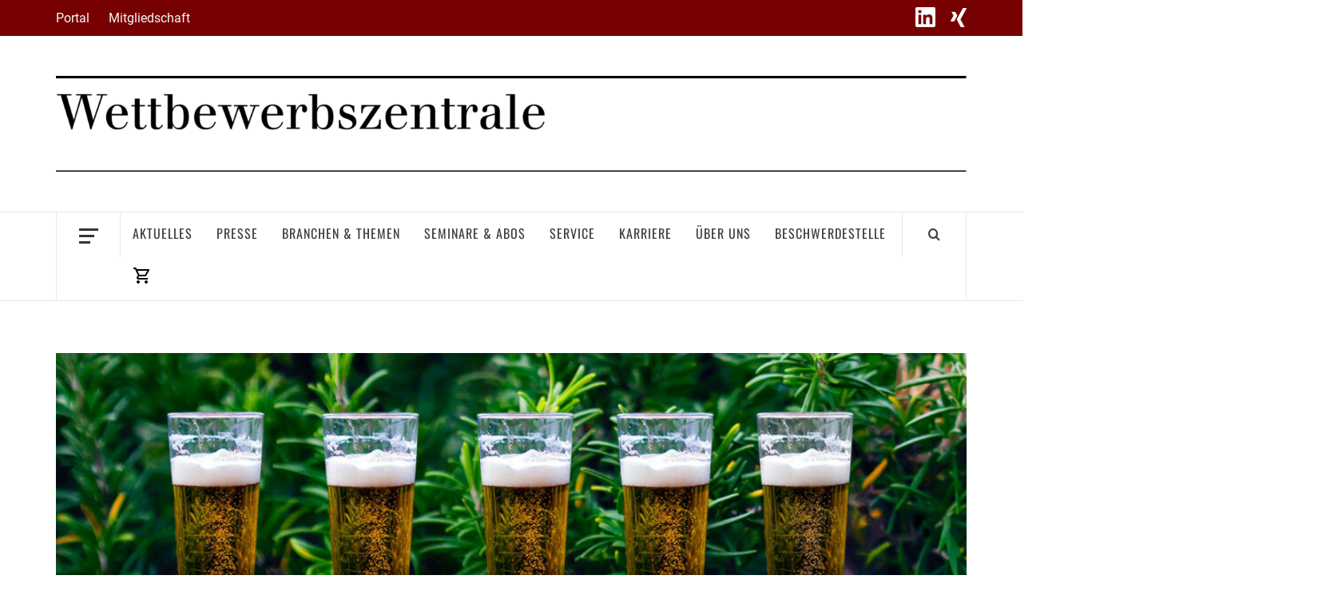

--- FILE ---
content_type: text/html; charset=UTF-8
request_url: https://www.wettbewerbszentrale.de/werbung-fuer-ein-bier-mit-co%E2%82%82-neutral-gebraut-lg-linz-oesterreich-fordert-mehr-transparenz-bei-green-claims/
body_size: 24456
content:
<!doctype html>
<html lang="de">
<head>
    <meta charset="UTF-8">
    <meta name="viewport" content="width=device-width, initial-scale=1">
    <link rel="profile" href="http://gmpg.org/xfn/11">

    <meta name='robots' content='index, follow, max-image-preview:large, max-snippet:-1, max-video-preview:-1' />
	<style>img:is([sizes="auto" i], [sizes^="auto," i]) { contain-intrinsic-size: 3000px 1500px }</style>
	
	<!-- This site is optimized with the Yoast SEO Premium plugin v26.6 (Yoast SEO v26.6) - https://yoast.com/wordpress/plugins/seo/ -->
	<title>Werbung für ein Bier mit „CO₂ neutral gebraut“: LG Linz (Österreich) fordert mehr Transparenz bei Green Claims - Wettbewerbszentrale | Partner der Wirtschaft - Gemeinsam für fairen Wettbewerb</title>
	<link rel="canonical" href="https://www.wettbewerbszentrale.de/werbung-fuer-ein-bier-mit-co₂-neutral-gebraut-lg-linz-oesterreich-fordert-mehr-transparenz-bei-green-claims/" />
	<meta property="og:locale" content="de_DE" />
	<meta property="og:type" content="article" />
	<meta property="og:title" content="Werbung für ein Bier mit „CO₂ neutral gebraut“: LG Linz (Österreich) fordert mehr Transparenz bei Green Claims" />
	<meta property="og:description" content="Das LG Linz (Österreich) hat einer dortigen Brauerei untersagt, ein Bier u.a. mit der Behauptung „CO₂ neutral gebraut“ zu bewerben," />
	<meta property="og:url" content="https://www.wettbewerbszentrale.de/werbung-fuer-ein-bier-mit-co₂-neutral-gebraut-lg-linz-oesterreich-fordert-mehr-transparenz-bei-green-claims/" />
	<meta property="og:site_name" content="Wettbewerbszentrale | Partner der Wirtschaft - Gemeinsam für fairen Wettbewerb" />
	<meta property="article:published_time" content="2023-06-30T00:00:00+00:00" />
	<meta name="author" content="Redaktion" />
	<meta name="twitter:card" content="summary_large_image" />
	<meta name="twitter:label1" content="Geschrieben von" />
	<meta name="twitter:data1" content="Redaktion" />
	<meta name="twitter:label2" content="Geschätzte Lesezeit" />
	<meta name="twitter:data2" content="2 Minuten" />
	<script type="application/ld+json" class="yoast-schema-graph">{"@context":"https://schema.org","@graph":[{"@type":"Article","@id":"https://www.wettbewerbszentrale.de/werbung-fuer-ein-bier-mit-co%e2%82%82-neutral-gebraut-lg-linz-oesterreich-fordert-mehr-transparenz-bei-green-claims/#article","isPartOf":{"@id":"https://www.wettbewerbszentrale.de/werbung-fuer-ein-bier-mit-co%e2%82%82-neutral-gebraut-lg-linz-oesterreich-fordert-mehr-transparenz-bei-green-claims/"},"author":{"name":"Redaktion","@id":"https://www.wettbewerbszentrale.de/#/schema/person/a34aa7af71f82db69ac4a33a1b047007"},"headline":"Werbung für ein Bier mit „CO₂ neutral gebraut“: LG Linz (Österreich) fordert mehr Transparenz bei Green Claims","datePublished":"2023-06-30T00:00:00+00:00","mainEntityOfPage":{"@id":"https://www.wettbewerbszentrale.de/werbung-fuer-ein-bier-mit-co%e2%82%82-neutral-gebraut-lg-linz-oesterreich-fordert-mehr-transparenz-bei-green-claims/"},"wordCount":477,"publisher":{"@id":"https://www.wettbewerbszentrale.de/#organization"},"image":{"@id":"https://www.wettbewerbszentrale.de/werbung-fuer-ein-bier-mit-co%e2%82%82-neutral-gebraut-lg-linz-oesterreich-fordert-mehr-transparenz-bei-green-claims/#primaryimage"},"thumbnailUrl":"https://www.wettbewerbszentrale.de/wp-content/uploads/2023/10/Biervorgruen.jpg","articleSection":["Brauereien","Getränkewirtschaft","Green Claims","News"],"inLanguage":"de"},{"@type":"WebPage","@id":"https://www.wettbewerbszentrale.de/werbung-fuer-ein-bier-mit-co%e2%82%82-neutral-gebraut-lg-linz-oesterreich-fordert-mehr-transparenz-bei-green-claims/","url":"https://www.wettbewerbszentrale.de/werbung-fuer-ein-bier-mit-co%e2%82%82-neutral-gebraut-lg-linz-oesterreich-fordert-mehr-transparenz-bei-green-claims/","name":"Werbung für ein Bier mit „CO₂ neutral gebraut“: LG Linz (Österreich) fordert mehr Transparenz bei Green Claims - Wettbewerbszentrale | Partner der Wirtschaft - Gemeinsam für fairen Wettbewerb","isPartOf":{"@id":"https://www.wettbewerbszentrale.de/#website"},"primaryImageOfPage":{"@id":"https://www.wettbewerbszentrale.de/werbung-fuer-ein-bier-mit-co%e2%82%82-neutral-gebraut-lg-linz-oesterreich-fordert-mehr-transparenz-bei-green-claims/#primaryimage"},"image":{"@id":"https://www.wettbewerbszentrale.de/werbung-fuer-ein-bier-mit-co%e2%82%82-neutral-gebraut-lg-linz-oesterreich-fordert-mehr-transparenz-bei-green-claims/#primaryimage"},"thumbnailUrl":"https://www.wettbewerbszentrale.de/wp-content/uploads/2023/10/Biervorgruen.jpg","datePublished":"2023-06-30T00:00:00+00:00","breadcrumb":{"@id":"https://www.wettbewerbszentrale.de/werbung-fuer-ein-bier-mit-co%e2%82%82-neutral-gebraut-lg-linz-oesterreich-fordert-mehr-transparenz-bei-green-claims/#breadcrumb"},"inLanguage":"de","potentialAction":[{"@type":"ReadAction","target":["https://www.wettbewerbszentrale.de/werbung-fuer-ein-bier-mit-co%e2%82%82-neutral-gebraut-lg-linz-oesterreich-fordert-mehr-transparenz-bei-green-claims/"]}]},{"@type":"ImageObject","inLanguage":"de","@id":"https://www.wettbewerbszentrale.de/werbung-fuer-ein-bier-mit-co%e2%82%82-neutral-gebraut-lg-linz-oesterreich-fordert-mehr-transparenz-bei-green-claims/#primaryimage","url":"https://www.wettbewerbszentrale.de/wp-content/uploads/2023/10/Biervorgruen.jpg","contentUrl":"https://www.wettbewerbszentrale.de/wp-content/uploads/2023/10/Biervorgruen.jpg","width":1400,"height":600},{"@type":"BreadcrumbList","@id":"https://www.wettbewerbszentrale.de/werbung-fuer-ein-bier-mit-co%e2%82%82-neutral-gebraut-lg-linz-oesterreich-fordert-mehr-transparenz-bei-green-claims/#breadcrumb","itemListElement":[{"@type":"ListItem","position":1,"name":"Home","item":"https://www.wettbewerbszentrale.de/"},{"@type":"ListItem","position":2,"name":"News","item":"https://www.wettbewerbszentrale.de/category/news/"},{"@type":"ListItem","position":3,"name":"Werbung für ein Bier mit „CO₂ neutral gebraut“: LG Linz (Österreich) fordert mehr Transparenz bei Green Claims"}]},{"@type":"WebSite","@id":"https://www.wettbewerbszentrale.de/#website","url":"https://www.wettbewerbszentrale.de/","name":"Wettbewerbszentrale | Partner der Wirtschaft - Gemeinsam für fairen Wettbewerb","description":"","publisher":{"@id":"https://www.wettbewerbszentrale.de/#organization"},"potentialAction":[{"@type":"SearchAction","target":{"@type":"EntryPoint","urlTemplate":"https://www.wettbewerbszentrale.de/?s={search_term_string}"},"query-input":{"@type":"PropertyValueSpecification","valueRequired":true,"valueName":"search_term_string"}}],"inLanguage":"de"},{"@type":"Organization","@id":"https://www.wettbewerbszentrale.de/#organization","name":"Wettbewerbszentrale | Partner der Wirtschaft - Gemeinsam für fairen Wettbewerb","url":"https://www.wettbewerbszentrale.de/","logo":{"@type":"ImageObject","inLanguage":"de","@id":"https://www.wettbewerbszentrale.de/#/schema/logo/image/","url":"https://www.wettbewerbszentrale.de/wp-content/uploads/2024/02/MasterWbzLogo3000.png","contentUrl":"https://www.wettbewerbszentrale.de/wp-content/uploads/2024/02/MasterWbzLogo3000.png","width":3000,"height":316,"caption":"Wettbewerbszentrale | Partner der Wirtschaft - Gemeinsam für fairen Wettbewerb"},"image":{"@id":"https://www.wettbewerbszentrale.de/#/schema/logo/image/"}},{"@type":"Person","@id":"https://www.wettbewerbszentrale.de/#/schema/person/a34aa7af71f82db69ac4a33a1b047007","name":"Redaktion","image":{"@type":"ImageObject","inLanguage":"de","@id":"https://www.wettbewerbszentrale.de/#/schema/person/image/","url":"https://secure.gravatar.com/avatar/4d0a377adacf2da4d2d31091e8bc1cf03c8efaaefb11fcf449e384b2b96aa8be?s=96&d=mm&r=g","contentUrl":"https://secure.gravatar.com/avatar/4d0a377adacf2da4d2d31091e8bc1cf03c8efaaefb11fcf449e384b2b96aa8be?s=96&d=mm&r=g","caption":"Redaktion"}}]}</script>
	<!-- / Yoast SEO Premium plugin. -->



<link rel="alternate" type="application/rss+xml" title="Wettbewerbszentrale | Partner der Wirtschaft - Gemeinsam für fairen Wettbewerb &raquo; Feed" href="https://www.wettbewerbszentrale.de/feed/" />
<link rel="alternate" type="application/rss+xml" title="Wettbewerbszentrale | Partner der Wirtschaft - Gemeinsam für fairen Wettbewerb &raquo; Kommentar-Feed" href="https://www.wettbewerbszentrale.de/comments/feed/" />
<script type="text/javascript">
/* <![CDATA[ */
window._wpemojiSettings = {"baseUrl":"https:\/\/s.w.org\/images\/core\/emoji\/16.0.1\/72x72\/","ext":".png","svgUrl":"https:\/\/s.w.org\/images\/core\/emoji\/16.0.1\/svg\/","svgExt":".svg","source":{"concatemoji":"https:\/\/www.wettbewerbszentrale.de\/wp-includes\/js\/wp-emoji-release.min.js?ver=6.8.3"}};
/*! This file is auto-generated */
!function(s,n){var o,i,e;function c(e){try{var t={supportTests:e,timestamp:(new Date).valueOf()};sessionStorage.setItem(o,JSON.stringify(t))}catch(e){}}function p(e,t,n){e.clearRect(0,0,e.canvas.width,e.canvas.height),e.fillText(t,0,0);var t=new Uint32Array(e.getImageData(0,0,e.canvas.width,e.canvas.height).data),a=(e.clearRect(0,0,e.canvas.width,e.canvas.height),e.fillText(n,0,0),new Uint32Array(e.getImageData(0,0,e.canvas.width,e.canvas.height).data));return t.every(function(e,t){return e===a[t]})}function u(e,t){e.clearRect(0,0,e.canvas.width,e.canvas.height),e.fillText(t,0,0);for(var n=e.getImageData(16,16,1,1),a=0;a<n.data.length;a++)if(0!==n.data[a])return!1;return!0}function f(e,t,n,a){switch(t){case"flag":return n(e,"\ud83c\udff3\ufe0f\u200d\u26a7\ufe0f","\ud83c\udff3\ufe0f\u200b\u26a7\ufe0f")?!1:!n(e,"\ud83c\udde8\ud83c\uddf6","\ud83c\udde8\u200b\ud83c\uddf6")&&!n(e,"\ud83c\udff4\udb40\udc67\udb40\udc62\udb40\udc65\udb40\udc6e\udb40\udc67\udb40\udc7f","\ud83c\udff4\u200b\udb40\udc67\u200b\udb40\udc62\u200b\udb40\udc65\u200b\udb40\udc6e\u200b\udb40\udc67\u200b\udb40\udc7f");case"emoji":return!a(e,"\ud83e\udedf")}return!1}function g(e,t,n,a){var r="undefined"!=typeof WorkerGlobalScope&&self instanceof WorkerGlobalScope?new OffscreenCanvas(300,150):s.createElement("canvas"),o=r.getContext("2d",{willReadFrequently:!0}),i=(o.textBaseline="top",o.font="600 32px Arial",{});return e.forEach(function(e){i[e]=t(o,e,n,a)}),i}function t(e){var t=s.createElement("script");t.src=e,t.defer=!0,s.head.appendChild(t)}"undefined"!=typeof Promise&&(o="wpEmojiSettingsSupports",i=["flag","emoji"],n.supports={everything:!0,everythingExceptFlag:!0},e=new Promise(function(e){s.addEventListener("DOMContentLoaded",e,{once:!0})}),new Promise(function(t){var n=function(){try{var e=JSON.parse(sessionStorage.getItem(o));if("object"==typeof e&&"number"==typeof e.timestamp&&(new Date).valueOf()<e.timestamp+604800&&"object"==typeof e.supportTests)return e.supportTests}catch(e){}return null}();if(!n){if("undefined"!=typeof Worker&&"undefined"!=typeof OffscreenCanvas&&"undefined"!=typeof URL&&URL.createObjectURL&&"undefined"!=typeof Blob)try{var e="postMessage("+g.toString()+"("+[JSON.stringify(i),f.toString(),p.toString(),u.toString()].join(",")+"));",a=new Blob([e],{type:"text/javascript"}),r=new Worker(URL.createObjectURL(a),{name:"wpTestEmojiSupports"});return void(r.onmessage=function(e){c(n=e.data),r.terminate(),t(n)})}catch(e){}c(n=g(i,f,p,u))}t(n)}).then(function(e){for(var t in e)n.supports[t]=e[t],n.supports.everything=n.supports.everything&&n.supports[t],"flag"!==t&&(n.supports.everythingExceptFlag=n.supports.everythingExceptFlag&&n.supports[t]);n.supports.everythingExceptFlag=n.supports.everythingExceptFlag&&!n.supports.flag,n.DOMReady=!1,n.readyCallback=function(){n.DOMReady=!0}}).then(function(){return e}).then(function(){var e;n.supports.everything||(n.readyCallback(),(e=n.source||{}).concatemoji?t(e.concatemoji):e.wpemoji&&e.twemoji&&(t(e.twemoji),t(e.wpemoji)))}))}((window,document),window._wpemojiSettings);
/* ]]> */
</script>
<link rel='stylesheet' id='latest-posts-block-fontawesome-front-css' href='https://www.wettbewerbszentrale.de/wp-content/plugins/latest-posts-block/assets/fontawesome/css/all.css?ver=6.8.3' type='text/css' media='all' />
<link rel='stylesheet' id='latest-posts-block-frontend-block-style-css-css' href='https://www.wettbewerbszentrale.de/wp-content/plugins/latest-posts-block/dist/style-blocks.css?ver=6.8.3' type='text/css' media='all' />
<link rel='stylesheet' id='mcb-fontawesome-front-css' href='https://www.wettbewerbszentrale.de/wp-content/plugins/magic-content-box/src/assets/fontawesome/css/all.css?ver=1762327839' type='text/css' media='all' />
<link rel='stylesheet' id='mcb-frontend-style-css-css' href='https://www.wettbewerbszentrale.de/wp-content/plugins/magic-content-box/dist/style-blocks.css?ver=6.8.3' type='text/css' media='all' />
<style id='wp-emoji-styles-inline-css' type='text/css'>

	img.wp-smiley, img.emoji {
		display: inline !important;
		border: none !important;
		box-shadow: none !important;
		height: 1em !important;
		width: 1em !important;
		margin: 0 0.07em !important;
		vertical-align: -0.1em !important;
		background: none !important;
		padding: 0 !important;
	}
</style>
<link rel='stylesheet' id='wp-block-library-css' href='https://www.wettbewerbszentrale.de/wp-includes/css/dist/block-library/style.min.css?ver=6.8.3' type='text/css' media='all' />
<style id='wp-block-library-theme-inline-css' type='text/css'>
.wp-block-audio :where(figcaption){color:#555;font-size:13px;text-align:center}.is-dark-theme .wp-block-audio :where(figcaption){color:#ffffffa6}.wp-block-audio{margin:0 0 1em}.wp-block-code{border:1px solid #ccc;border-radius:4px;font-family:Menlo,Consolas,monaco,monospace;padding:.8em 1em}.wp-block-embed :where(figcaption){color:#555;font-size:13px;text-align:center}.is-dark-theme .wp-block-embed :where(figcaption){color:#ffffffa6}.wp-block-embed{margin:0 0 1em}.blocks-gallery-caption{color:#555;font-size:13px;text-align:center}.is-dark-theme .blocks-gallery-caption{color:#ffffffa6}:root :where(.wp-block-image figcaption){color:#555;font-size:13px;text-align:center}.is-dark-theme :root :where(.wp-block-image figcaption){color:#ffffffa6}.wp-block-image{margin:0 0 1em}.wp-block-pullquote{border-bottom:4px solid;border-top:4px solid;color:currentColor;margin-bottom:1.75em}.wp-block-pullquote cite,.wp-block-pullquote footer,.wp-block-pullquote__citation{color:currentColor;font-size:.8125em;font-style:normal;text-transform:uppercase}.wp-block-quote{border-left:.25em solid;margin:0 0 1.75em;padding-left:1em}.wp-block-quote cite,.wp-block-quote footer{color:currentColor;font-size:.8125em;font-style:normal;position:relative}.wp-block-quote:where(.has-text-align-right){border-left:none;border-right:.25em solid;padding-left:0;padding-right:1em}.wp-block-quote:where(.has-text-align-center){border:none;padding-left:0}.wp-block-quote.is-large,.wp-block-quote.is-style-large,.wp-block-quote:where(.is-style-plain){border:none}.wp-block-search .wp-block-search__label{font-weight:700}.wp-block-search__button{border:1px solid #ccc;padding:.375em .625em}:where(.wp-block-group.has-background){padding:1.25em 2.375em}.wp-block-separator.has-css-opacity{opacity:.4}.wp-block-separator{border:none;border-bottom:2px solid;margin-left:auto;margin-right:auto}.wp-block-separator.has-alpha-channel-opacity{opacity:1}.wp-block-separator:not(.is-style-wide):not(.is-style-dots){width:100px}.wp-block-separator.has-background:not(.is-style-dots){border-bottom:none;height:1px}.wp-block-separator.has-background:not(.is-style-wide):not(.is-style-dots){height:2px}.wp-block-table{margin:0 0 1em}.wp-block-table td,.wp-block-table th{word-break:normal}.wp-block-table :where(figcaption){color:#555;font-size:13px;text-align:center}.is-dark-theme .wp-block-table :where(figcaption){color:#ffffffa6}.wp-block-video :where(figcaption){color:#555;font-size:13px;text-align:center}.is-dark-theme .wp-block-video :where(figcaption){color:#ffffffa6}.wp-block-video{margin:0 0 1em}:root :where(.wp-block-template-part.has-background){margin-bottom:0;margin-top:0;padding:1.25em 2.375em}
</style>
<style id='fpf-template-selector-style-inline-css' type='text/css'>
.wp-block-fpf-template-selector{max-width:100%!important;width:100%}.wp-block-fpf-template-selector .form-row .input-text,.wp-block-fpf-template-selector .form-row select{background-color:#fff;border:1px solid rgba(32,7,7,.8);border-radius:4px;box-sizing:border-box;color:#000;display:block;font-family:inherit;font-size:.875rem;font-weight:400;height:auto;letter-spacing:normal;line-height:normal;margin:0;padding:.9rem 1.1rem;width:100%}.wp-block-fpf-template-selector .form-row label{display:block;line-height:2;margin-bottom:.7em}.wp-block-fpf-template-selector .form-row select{-webkit-appearance:none;-moz-appearance:none;appearance:none;background-image:url([data-uri]);background-position:calc(100% - 1.1rem) 50%;background-repeat:no-repeat;background-size:16px;cursor:pointer;padding-right:3em}

</style>
<link rel='stylesheet' id='blockspare-frontend-block-style-css-css' href='https://www.wettbewerbszentrale.de/wp-content/plugins/blockspare-pro/dist/style-blocks.css?ver=6.8.3' type='text/css' media='all' />
<link rel='stylesheet' id='fontawesome-css' href='https://www.wettbewerbszentrale.de/wp-content/plugins/blockspare-pro/assets/fontawesome/css/all.css?ver=6.8.3' type='text/css' media='all' />
<style id='global-styles-inline-css' type='text/css'>
:root{--wp--preset--aspect-ratio--square: 1;--wp--preset--aspect-ratio--4-3: 4/3;--wp--preset--aspect-ratio--3-4: 3/4;--wp--preset--aspect-ratio--3-2: 3/2;--wp--preset--aspect-ratio--2-3: 2/3;--wp--preset--aspect-ratio--16-9: 16/9;--wp--preset--aspect-ratio--9-16: 9/16;--wp--preset--color--black: #000000;--wp--preset--color--cyan-bluish-gray: #abb8c3;--wp--preset--color--white: #ffffff;--wp--preset--color--pale-pink: #f78da7;--wp--preset--color--vivid-red: #cf2e2e;--wp--preset--color--luminous-vivid-orange: #ff6900;--wp--preset--color--luminous-vivid-amber: #fcb900;--wp--preset--color--light-green-cyan: #7bdcb5;--wp--preset--color--vivid-green-cyan: #00d084;--wp--preset--color--pale-cyan-blue: #8ed1fc;--wp--preset--color--vivid-cyan-blue: #0693e3;--wp--preset--color--vivid-purple: #9b51e0;--wp--preset--gradient--vivid-cyan-blue-to-vivid-purple: linear-gradient(135deg,rgba(6,147,227,1) 0%,rgb(155,81,224) 100%);--wp--preset--gradient--light-green-cyan-to-vivid-green-cyan: linear-gradient(135deg,rgb(122,220,180) 0%,rgb(0,208,130) 100%);--wp--preset--gradient--luminous-vivid-amber-to-luminous-vivid-orange: linear-gradient(135deg,rgba(252,185,0,1) 0%,rgba(255,105,0,1) 100%);--wp--preset--gradient--luminous-vivid-orange-to-vivid-red: linear-gradient(135deg,rgba(255,105,0,1) 0%,rgb(207,46,46) 100%);--wp--preset--gradient--very-light-gray-to-cyan-bluish-gray: linear-gradient(135deg,rgb(238,238,238) 0%,rgb(169,184,195) 100%);--wp--preset--gradient--cool-to-warm-spectrum: linear-gradient(135deg,rgb(74,234,220) 0%,rgb(151,120,209) 20%,rgb(207,42,186) 40%,rgb(238,44,130) 60%,rgb(251,105,98) 80%,rgb(254,248,76) 100%);--wp--preset--gradient--blush-light-purple: linear-gradient(135deg,rgb(255,206,236) 0%,rgb(152,150,240) 100%);--wp--preset--gradient--blush-bordeaux: linear-gradient(135deg,rgb(254,205,165) 0%,rgb(254,45,45) 50%,rgb(107,0,62) 100%);--wp--preset--gradient--luminous-dusk: linear-gradient(135deg,rgb(255,203,112) 0%,rgb(199,81,192) 50%,rgb(65,88,208) 100%);--wp--preset--gradient--pale-ocean: linear-gradient(135deg,rgb(255,245,203) 0%,rgb(182,227,212) 50%,rgb(51,167,181) 100%);--wp--preset--gradient--electric-grass: linear-gradient(135deg,rgb(202,248,128) 0%,rgb(113,206,126) 100%);--wp--preset--gradient--midnight: linear-gradient(135deg,rgb(2,3,129) 0%,rgb(40,116,252) 100%);--wp--preset--font-size--small: 13px;--wp--preset--font-size--medium: 20px;--wp--preset--font-size--large: 36px;--wp--preset--font-size--x-large: 42px;--wp--preset--spacing--20: 0.44rem;--wp--preset--spacing--30: 0.67rem;--wp--preset--spacing--40: 1rem;--wp--preset--spacing--50: 1.5rem;--wp--preset--spacing--60: 2.25rem;--wp--preset--spacing--70: 3.38rem;--wp--preset--spacing--80: 5.06rem;--wp--preset--shadow--natural: 6px 6px 9px rgba(0, 0, 0, 0.2);--wp--preset--shadow--deep: 12px 12px 50px rgba(0, 0, 0, 0.4);--wp--preset--shadow--sharp: 6px 6px 0px rgba(0, 0, 0, 0.2);--wp--preset--shadow--outlined: 6px 6px 0px -3px rgba(255, 255, 255, 1), 6px 6px rgba(0, 0, 0, 1);--wp--preset--shadow--crisp: 6px 6px 0px rgba(0, 0, 0, 1);}:root { --wp--style--global--content-size: 775px;--wp--style--global--wide-size: 1140px; }:where(body) { margin: 0; }.wp-site-blocks > .alignleft { float: left; margin-right: 2em; }.wp-site-blocks > .alignright { float: right; margin-left: 2em; }.wp-site-blocks > .aligncenter { justify-content: center; margin-left: auto; margin-right: auto; }:where(.wp-site-blocks) > * { margin-block-start: 24px; margin-block-end: 0; }:where(.wp-site-blocks) > :first-child { margin-block-start: 0; }:where(.wp-site-blocks) > :last-child { margin-block-end: 0; }:root { --wp--style--block-gap: 24px; }:root :where(.is-layout-flow) > :first-child{margin-block-start: 0;}:root :where(.is-layout-flow) > :last-child{margin-block-end: 0;}:root :where(.is-layout-flow) > *{margin-block-start: 24px;margin-block-end: 0;}:root :where(.is-layout-constrained) > :first-child{margin-block-start: 0;}:root :where(.is-layout-constrained) > :last-child{margin-block-end: 0;}:root :where(.is-layout-constrained) > *{margin-block-start: 24px;margin-block-end: 0;}:root :where(.is-layout-flex){gap: 24px;}:root :where(.is-layout-grid){gap: 24px;}.is-layout-flow > .alignleft{float: left;margin-inline-start: 0;margin-inline-end: 2em;}.is-layout-flow > .alignright{float: right;margin-inline-start: 2em;margin-inline-end: 0;}.is-layout-flow > .aligncenter{margin-left: auto !important;margin-right: auto !important;}.is-layout-constrained > .alignleft{float: left;margin-inline-start: 0;margin-inline-end: 2em;}.is-layout-constrained > .alignright{float: right;margin-inline-start: 2em;margin-inline-end: 0;}.is-layout-constrained > .aligncenter{margin-left: auto !important;margin-right: auto !important;}.is-layout-constrained > :where(:not(.alignleft):not(.alignright):not(.alignfull)){max-width: var(--wp--style--global--content-size);margin-left: auto !important;margin-right: auto !important;}.is-layout-constrained > .alignwide{max-width: var(--wp--style--global--wide-size);}body .is-layout-flex{display: flex;}.is-layout-flex{flex-wrap: wrap;align-items: center;}.is-layout-flex > :is(*, div){margin: 0;}body .is-layout-grid{display: grid;}.is-layout-grid > :is(*, div){margin: 0;}body{padding-top: 0px;padding-right: 0px;padding-bottom: 0px;padding-left: 0px;}a:where(:not(.wp-element-button)){text-decoration: none;}:root :where(.wp-element-button, .wp-block-button__link){background-color: #32373c;border-width: 0;color: #fff;font-family: inherit;font-size: inherit;line-height: inherit;padding: calc(0.667em + 2px) calc(1.333em + 2px);text-decoration: none;}.has-black-color{color: var(--wp--preset--color--black) !important;}.has-cyan-bluish-gray-color{color: var(--wp--preset--color--cyan-bluish-gray) !important;}.has-white-color{color: var(--wp--preset--color--white) !important;}.has-pale-pink-color{color: var(--wp--preset--color--pale-pink) !important;}.has-vivid-red-color{color: var(--wp--preset--color--vivid-red) !important;}.has-luminous-vivid-orange-color{color: var(--wp--preset--color--luminous-vivid-orange) !important;}.has-luminous-vivid-amber-color{color: var(--wp--preset--color--luminous-vivid-amber) !important;}.has-light-green-cyan-color{color: var(--wp--preset--color--light-green-cyan) !important;}.has-vivid-green-cyan-color{color: var(--wp--preset--color--vivid-green-cyan) !important;}.has-pale-cyan-blue-color{color: var(--wp--preset--color--pale-cyan-blue) !important;}.has-vivid-cyan-blue-color{color: var(--wp--preset--color--vivid-cyan-blue) !important;}.has-vivid-purple-color{color: var(--wp--preset--color--vivid-purple) !important;}.has-black-background-color{background-color: var(--wp--preset--color--black) !important;}.has-cyan-bluish-gray-background-color{background-color: var(--wp--preset--color--cyan-bluish-gray) !important;}.has-white-background-color{background-color: var(--wp--preset--color--white) !important;}.has-pale-pink-background-color{background-color: var(--wp--preset--color--pale-pink) !important;}.has-vivid-red-background-color{background-color: var(--wp--preset--color--vivid-red) !important;}.has-luminous-vivid-orange-background-color{background-color: var(--wp--preset--color--luminous-vivid-orange) !important;}.has-luminous-vivid-amber-background-color{background-color: var(--wp--preset--color--luminous-vivid-amber) !important;}.has-light-green-cyan-background-color{background-color: var(--wp--preset--color--light-green-cyan) !important;}.has-vivid-green-cyan-background-color{background-color: var(--wp--preset--color--vivid-green-cyan) !important;}.has-pale-cyan-blue-background-color{background-color: var(--wp--preset--color--pale-cyan-blue) !important;}.has-vivid-cyan-blue-background-color{background-color: var(--wp--preset--color--vivid-cyan-blue) !important;}.has-vivid-purple-background-color{background-color: var(--wp--preset--color--vivid-purple) !important;}.has-black-border-color{border-color: var(--wp--preset--color--black) !important;}.has-cyan-bluish-gray-border-color{border-color: var(--wp--preset--color--cyan-bluish-gray) !important;}.has-white-border-color{border-color: var(--wp--preset--color--white) !important;}.has-pale-pink-border-color{border-color: var(--wp--preset--color--pale-pink) !important;}.has-vivid-red-border-color{border-color: var(--wp--preset--color--vivid-red) !important;}.has-luminous-vivid-orange-border-color{border-color: var(--wp--preset--color--luminous-vivid-orange) !important;}.has-luminous-vivid-amber-border-color{border-color: var(--wp--preset--color--luminous-vivid-amber) !important;}.has-light-green-cyan-border-color{border-color: var(--wp--preset--color--light-green-cyan) !important;}.has-vivid-green-cyan-border-color{border-color: var(--wp--preset--color--vivid-green-cyan) !important;}.has-pale-cyan-blue-border-color{border-color: var(--wp--preset--color--pale-cyan-blue) !important;}.has-vivid-cyan-blue-border-color{border-color: var(--wp--preset--color--vivid-cyan-blue) !important;}.has-vivid-purple-border-color{border-color: var(--wp--preset--color--vivid-purple) !important;}.has-vivid-cyan-blue-to-vivid-purple-gradient-background{background: var(--wp--preset--gradient--vivid-cyan-blue-to-vivid-purple) !important;}.has-light-green-cyan-to-vivid-green-cyan-gradient-background{background: var(--wp--preset--gradient--light-green-cyan-to-vivid-green-cyan) !important;}.has-luminous-vivid-amber-to-luminous-vivid-orange-gradient-background{background: var(--wp--preset--gradient--luminous-vivid-amber-to-luminous-vivid-orange) !important;}.has-luminous-vivid-orange-to-vivid-red-gradient-background{background: var(--wp--preset--gradient--luminous-vivid-orange-to-vivid-red) !important;}.has-very-light-gray-to-cyan-bluish-gray-gradient-background{background: var(--wp--preset--gradient--very-light-gray-to-cyan-bluish-gray) !important;}.has-cool-to-warm-spectrum-gradient-background{background: var(--wp--preset--gradient--cool-to-warm-spectrum) !important;}.has-blush-light-purple-gradient-background{background: var(--wp--preset--gradient--blush-light-purple) !important;}.has-blush-bordeaux-gradient-background{background: var(--wp--preset--gradient--blush-bordeaux) !important;}.has-luminous-dusk-gradient-background{background: var(--wp--preset--gradient--luminous-dusk) !important;}.has-pale-ocean-gradient-background{background: var(--wp--preset--gradient--pale-ocean) !important;}.has-electric-grass-gradient-background{background: var(--wp--preset--gradient--electric-grass) !important;}.has-midnight-gradient-background{background: var(--wp--preset--gradient--midnight) !important;}.has-small-font-size{font-size: var(--wp--preset--font-size--small) !important;}.has-medium-font-size{font-size: var(--wp--preset--font-size--medium) !important;}.has-large-font-size{font-size: var(--wp--preset--font-size--large) !important;}.has-x-large-font-size{font-size: var(--wp--preset--font-size--x-large) !important;}
:root :where(.wp-block-pullquote){font-size: 1.5em;line-height: 1.6;}
</style>
<link rel='stylesheet' id='woocommerce-layout-css' href='https://www.wettbewerbszentrale.de/wp-content/plugins/woocommerce/assets/css/woocommerce-layout.css?ver=10.4.3' type='text/css' media='all' />
<link rel='stylesheet' id='woocommerce-smallscreen-css' href='https://www.wettbewerbszentrale.de/wp-content/plugins/woocommerce/assets/css/woocommerce-smallscreen.css?ver=10.4.3' type='text/css' media='only screen and (max-width: 768px)' />
<link rel='stylesheet' id='woocommerce-general-css' href='https://www.wettbewerbszentrale.de/wp-content/plugins/woocommerce/assets/css/woocommerce.css?ver=10.4.3' type='text/css' media='all' />
<style id='woocommerce-inline-inline-css' type='text/css'>
.woocommerce form .form-row .required { visibility: visible; }
</style>
<link rel='stylesheet' id='aft-icons-css' href='https://www.wettbewerbszentrale.de/wp-content/themes/elegant-magazine-pro/assets/icons/style.css?ver=6.8.3' type='text/css' media='all' />
<link rel='stylesheet' id='bootstrap-css' href='https://www.wettbewerbszentrale.de/wp-content/themes/elegant-magazine-pro/assets/bootstrap/css/bootstrap.min.css?ver=6.8.3' type='text/css' media='all' />
<link rel='stylesheet' id='slick-css' href='https://www.wettbewerbszentrale.de/wp-content/plugins/blockspare-pro/assets/slick/css/slick.css?ver=6.8.3' type='text/css' media='all' />
<link rel='stylesheet' id='sidr-css' href='https://www.wettbewerbszentrale.de/wp-content/themes/elegant-magazine-pro/assets/sidr/css/jquery.sidr.dark.css?ver=6.8.3' type='text/css' media='all' />
<link rel='stylesheet' id='magnific-popup-css' href='https://www.wettbewerbszentrale.de/wp-content/themes/elegant-magazine-pro/assets/magnific-popup/magnific-popup.css?ver=6.8.3' type='text/css' media='all' />
<link rel='stylesheet' id='sliderpro-css' href='https://www.wettbewerbszentrale.de/wp-content/themes/elegant-magazine-pro/assets/slider-pro/css/slider-pro.min.css?ver=6.8.3' type='text/css' media='all' />
<link rel='stylesheet' id='elegant-magazine-google-fonts-css' href='//www.wettbewerbszentrale.de/wp-content/uploads/omgf/elegant-magazine-google-fonts/elegant-magazine-google-fonts.css?ver=1706481117' type='text/css' media='all' />
<link rel='stylesheet' id='elegant-magazine-woocommerce-style-css' href='https://www.wettbewerbszentrale.de/wp-content/themes/elegant-magazine-pro/assets/woocommerce.css?ver=6.8.3' type='text/css' media='all' />
<style id='elegant-magazine-woocommerce-style-inline-css' type='text/css'>
@font-face {
			font-family: "star";
			src: url("https://www.wettbewerbszentrale.de/wp-content/plugins/woocommerce/assets/fonts/star.eot");
			src: url("https://www.wettbewerbszentrale.de/wp-content/plugins/woocommerce/assets/fonts/star.eot?#iefix") format("embedded-opentype"),
				url("https://www.wettbewerbszentrale.de/wp-content/plugins/woocommerce/assets/fonts/star.woff") format("woff"),
				url("https://www.wettbewerbszentrale.de/wp-content/plugins/woocommerce/assets/fonts/star.ttf") format("truetype"),
				url("https://www.wettbewerbszentrale.de/wp-content/plugins/woocommerce/assets/fonts/star.svg#star") format("svg");
			font-weight: normal;
			font-style: normal;
		}
</style>
<link rel='stylesheet' id='elegant-magazine-style-css' href='https://www.wettbewerbszentrale.de/wp-content/themes/elegant-magazine-pro/style.css?ver=6.8.3' type='text/css' media='all' />
<style id='elegant-magazine-style-inline-css' type='text/css'>


                body .top-masthead {
        background: #770000;
        }

        body .top-masthead-overlay {
        background: rgba(119,0,0,0.75);
        }

    
                body .top-masthead,
        body .top-masthead a {
        color: #f9f9f9;

        }

    
                body .offcanvas-menu span,
        body .data-bg,
        body .primary-color {
        background-color: #353535;
        }
        .entry-content .wp-block-post-title a,
        .woocommerce-loop-product__title,
        .woocommerce ul.products li.product .price,
        .em-post-format,
        body{
        color: #353535;
        }
    
                
        body .wc-block-checkout .wp-block-button__link,
        :root .wc-block-featured-product__link :where(.wp-element-button, .wp-block-button__link),
        :root .wc-block-featured-category__link :where(.wp-element-button, .wp-block-button__link),
        body .woocommerce-notices-wrapper .button,
        body .wc-block-grid .wp-block-button__link,
        body .wp-block-button.wc-block-components-product-button .wp-block-button__link,
        body .wc-block-grid__product-add-to-cart.wp-block-button .wp-block-button__link,
        body .wc-block-components-button,
        .woocommerce-account .addresses .title .edit,
        body .order-again .button:hover,
        .woocommerce a.button:hover,
        .woocommerce button.button:hover,
        .woocommerce input.button:hover,
        .woocommerce-page #content input.button:hover,
        .woocommerce-page #respond input#submit:hover,
        .woocommerce-page a.button:hover,
        .woocommerce a.button.add_to_cart_button:hover,
        .woocommerce-Address .edit:hover,
        .woocommerce-Button:hover,
        body .wc-block-components-button:hover,
        .woocommerce #respond input#submit.alt:hover, 
        .woocommerce a.button.alt:hover, 
        .woocommerce button.button.alt:hover, 
        .woocommerce input.button.alt:hover,
        .woocommerce-active a.added_to_cart :hover,
        .woocommerce a.added_to_cart:hover,
        body button.wc-block-mini-cart__button ,
        .woocommerce #respond input#submit.alt,
        .woocommerce a.button.alt,
        .woocommerce button.button.alt,
        .woocommerce input.button.alt,
        .woocommerce #content input.button,
        .woocommerce #respond input#submit,
        .woocommerce a.button,
        .woocommerce button.button,
        .woocommerce input.button,
        body.woocommerce-page #respond input#submit.alt,
        body.woocommerce-page a.button.alt,
        body.woocommerce-page button.button.alt,
        body.woocommerce-page input.button.alt,
        body.woocommerce-page #content input.button,
        body.woocommerce-page #respond input#submit,
        body.woocommerce-page a.button,
        body.woocommerce-page button.button,
        body.woocommerce-page input.button,

        body .secondary-color,
        body button,
        body input[type="button"],
        body input[type="reset"],
        body input[type="submit"],
        .wp-block-search__button,
        body .is-style-fill a.wp-block-button__link:not(.has-text-color),
        body .site-content .search-form .search-submit,
        body .site-footer .search-form .search-submit,
        body .figure-categories-bg .cat-links a,
        body .tagcloud a:hover{
        background: #7f1414;
        }

        .woocommerce-loop-product__title:hover,
        .wc-block-grid__product .wc-block-grid__product-link:focus,
        .woocommerce ul.products li.product .price:hover,
        .wp-block-woocommerce-single-product .wp-block-post-title a:hover,

        body a:hover,
        body a:focus,
        body a:active,
        body .is-style-outline a.wp-block-button__link:not(.has-text-color),
        body .featured-article-wrapper .data-bg-hover .grid-item-metadata a:hover,
        body .figure-categories-2 .cat-links a,
        body .elegant_magazine_single_col_categorised_posts .figure-categories .cat-links a,
        body .elegant_magazine_express_col_categorised_posts .em-express-article-lists .figure-categories .cat-links a{
        color: #7f1414;
        }
        .woocommerce div.product .woocommerce-tabs ul.tabs li.active ,
        body .is-style-outline a.wp-block-button__link:not(.has-text-color){
            border-color: #7f1414;
        }


    
        
        a{
        color: #404040;

        }

        .af-tabs.nav-tabs > li > a.active,
        .af-tabs.nav-tabs > li:hover > a,
        .af-tabs.nav-tabs > li:focus > a{
        color: #404040;
        }

        .social-widget-menu ul li a,
        .em-author-details ul li a,
        .tagcloud a {
        border-color: #404040;
        }

        a:visited{
        color: #404040;
        }
    
                body .wp-block-search .wp-block-search__label,
        body h1,
        body h2,
        body h2 span,
        body h3,
        body h4,
        body h5,
        body h6 {
        color: #000000;
        }
    

                .figure-categories-bg .em-post-format{
        background: #00bcd4;
        }

    

                .featured-article-wrapper .data-bg-hover .grid-item-metadata a,
        .featured-article-wrapper .data-bg-hover .grid-item-metadata,
        .featured-article-wrapper .data-bg-hover .article-title a,
        .slider-figcaption-1 .slide-title a, .grid-item-metadata-1, .slider-figcaption .grid-item-metadata, .slider-figcaption a{
        color: #ffffff;
        }

    
                .featured-article-wrapper .data-bg-hover .grid-item-metadata,
        .featured-article-wrapper .data-bg-hover .article-title a,
        body .slider-figcaption-1 .slide-title a,
        body .grid-item-metadata-1 {
        background: rgba(0,0,0,0.75);
        }

    
                body,
        body button,
        body input,
        body select,
        body optgroup,
        body textarea {
        font-family: Roboto;
        }

    
                body h1,
        body h2,
        body h3,
        body h4,
        body h5,
        body h6,
        body .wp-block-search .wp-block-search__label,
        body .main-navigation a,
        body .font-family-1,
        body .site-description,
        body .trending-posts-line,
        body .widget-title,
        body .em-widget-subtitle,
        body .grid-item-metadata .item-metadata,
        body .af-navcontrols .slide-count,
        body .figure-categories .cat-links,
        body .nav-links a {
        font-family: Oswald;
        }

    
            .article-title, .site-branding .site-title, .main-navigation .menu ul li a, .slider-figcaption .slide-title {
        letter-spacing: 1px;
        line-height: 1.4;
        }

    

            body .site-footer {
        background: #f2f2f2;

        }

    
                body .site-footer .wp-block-calendar table thead,
        body .site-footer .wp-block-calendar table caption, 
        body .site-footer .wp-block-calendar table tbody,
        body .site-footer,
        body .site-footer .widget-title,
        body .site-footer .site-title a,
        body .site-footer .site-description,
        body .site-footer a {
        color: #666666;

        }

        .site-footer .social-widget-menu ul li a,
        .site-footer .em-author-details ul li a,
        .site-footer .tagcloud a
        {
            border-color: #666666;
        }

        .site-footer a:visited {
        color: #666666;
        }


    
                body .site-info {
        background: #666666;

        }

    
                body .site-info,
        body .site-info a {
        color: #f4f4f4;

        }

    
                body .mailchimp-block {
        background: #1f2125;

        }

    
        @media only screen and (min-width: 1025px) and (max-width: 1599px) {

                body .af-main-banner .slider-figcaption .slide-title {
        font-size: 32px;
        }

        body .widget .slider-figcaption-1 .slide-title {
        font-size: calc(32px - 4px);
        }

    

           body .af-main-banner .article-title-1 {
        font-size: 20px;
        }

    

        
        body #primary .af-tabs.nav-tabs > li > a,
        body.archive .site-content .header-title-wrapper .page-title,
        body.search-results .site-content .header-title-wrapper .page-title,
        body #primary .widget-title span,
        body header.entry-header h1.entry-title{
        font-size: 47px;
        }

    
                body #primary .em-widget-subtitle {
        font-size: 14px;
        }

    
                .em-latest-post-carousel .slider-figcaption .slide-title-1,
        body #primary .widget .article-title{
        font-size: calc(18px - 2px);
        }

        body #primary .widget .article-title.article-title-2{
        font-size: 18px;
        }
            }
        .elementor-template-full-width .elementor-section.elementor-section-full_width > .elementor-container,
        .elementor-template-full-width .elementor-section.elementor-section-boxed > .elementor-container{
            max-width: 1570px;
        }

        
</style>
<link rel='stylesheet' id='newsletter-css' href='https://www.wettbewerbszentrale.de/wp-content/plugins/newsletter/style.css?ver=9.1.0' type='text/css' media='all' />
<link rel='stylesheet' id='borlabs-cookie-custom-css' href='https://www.wettbewerbszentrale.de/wp-content/cache/borlabs-cookie/1/borlabs-cookie-1-de.css?ver=3.3.23-32' type='text/css' media='all' />
<link rel='stylesheet' id='woocommerce-gzd-layout-css' href='https://www.wettbewerbszentrale.de/wp-content/plugins/woocommerce-germanized/build/static/layout-styles.css?ver=3.20.5' type='text/css' media='all' />
<style id='woocommerce-gzd-layout-inline-css' type='text/css'>
.woocommerce-checkout .shop_table { background-color: #eeeeee; } .product p.deposit-packaging-type { font-size: 1.25em !important; } p.woocommerce-shipping-destination { display: none; }
                .wc-gzd-nutri-score-value-a {
                    background: url(https://www.wettbewerbszentrale.de/wp-content/plugins/woocommerce-germanized/assets/images/nutri-score-a.svg) no-repeat;
                }
                .wc-gzd-nutri-score-value-b {
                    background: url(https://www.wettbewerbszentrale.de/wp-content/plugins/woocommerce-germanized/assets/images/nutri-score-b.svg) no-repeat;
                }
                .wc-gzd-nutri-score-value-c {
                    background: url(https://www.wettbewerbszentrale.de/wp-content/plugins/woocommerce-germanized/assets/images/nutri-score-c.svg) no-repeat;
                }
                .wc-gzd-nutri-score-value-d {
                    background: url(https://www.wettbewerbszentrale.de/wp-content/plugins/woocommerce-germanized/assets/images/nutri-score-d.svg) no-repeat;
                }
                .wc-gzd-nutri-score-value-e {
                    background: url(https://www.wettbewerbszentrale.de/wp-content/plugins/woocommerce-germanized/assets/images/nutri-score-e.svg) no-repeat;
                }
            
</style>
<script type="text/javascript" src="https://www.wettbewerbszentrale.de/wp-includes/js/jquery/jquery.min.js?ver=3.7.1" id="jquery-core-js"></script>
<script type="text/javascript" src="https://www.wettbewerbszentrale.de/wp-includes/js/jquery/jquery-migrate.min.js?ver=3.4.1" id="jquery-migrate-js"></script>
<script type="text/javascript" src="https://www.wettbewerbszentrale.de/wp-content/plugins/blockspare-pro/assets/js/countup/waypoints.min.js?ver=6.8.3" id="waypoint-js"></script>
<script type="text/javascript" src="https://www.wettbewerbszentrale.de/wp-content/plugins/blockspare-pro/assets/js/countup/jquery.counterup.min.js?ver=1" id="countup-js"></script>
<script type="text/javascript" src="https://www.wettbewerbszentrale.de/wp-content/plugins/woocommerce/assets/js/jquery-blockui/jquery.blockUI.min.js?ver=2.7.0-wc.10.4.3" id="wc-jquery-blockui-js" defer="defer" data-wp-strategy="defer"></script>
<script type="text/javascript" id="wc-add-to-cart-js-extra">
/* <![CDATA[ */
var wc_add_to_cart_params = {"ajax_url":"\/wp-admin\/admin-ajax.php","wc_ajax_url":"\/?wc-ajax=%%endpoint%%","i18n_view_cart":"Warenkorb anzeigen","cart_url":"https:\/\/www.wettbewerbszentrale.de\/warenkorb\/","is_cart":"","cart_redirect_after_add":"no"};
/* ]]> */
</script>
<script type="text/javascript" src="https://www.wettbewerbszentrale.de/wp-content/plugins/woocommerce/assets/js/frontend/add-to-cart.min.js?ver=10.4.3" id="wc-add-to-cart-js" defer="defer" data-wp-strategy="defer"></script>
<script type="text/javascript" src="https://www.wettbewerbszentrale.de/wp-content/plugins/woocommerce/assets/js/js-cookie/js.cookie.min.js?ver=2.1.4-wc.10.4.3" id="wc-js-cookie-js" defer="defer" data-wp-strategy="defer"></script>
<script type="text/javascript" id="woocommerce-js-extra">
/* <![CDATA[ */
var woocommerce_params = {"ajax_url":"\/wp-admin\/admin-ajax.php","wc_ajax_url":"\/?wc-ajax=%%endpoint%%","i18n_password_show":"Passwort anzeigen","i18n_password_hide":"Passwort ausblenden"};
/* ]]> */
</script>
<script type="text/javascript" src="https://www.wettbewerbszentrale.de/wp-content/plugins/woocommerce/assets/js/frontend/woocommerce.min.js?ver=10.4.3" id="woocommerce-js" defer="defer" data-wp-strategy="defer"></script>
<script data-no-optimize="1" data-no-minify="1" data-cfasync="false" type="text/javascript" src="https://www.wettbewerbszentrale.de/wp-content/cache/borlabs-cookie/1/borlabs-cookie-config-de.json.js?ver=3.3.23-45" id="borlabs-cookie-config-js"></script>
<link rel="https://api.w.org/" href="https://www.wettbewerbszentrale.de/wp-json/" /><link rel="alternate" title="JSON" type="application/json" href="https://www.wettbewerbszentrale.de/wp-json/wp/v2/posts/10039" /><link rel="EditURI" type="application/rsd+xml" title="RSD" href="https://www.wettbewerbszentrale.de/xmlrpc.php?rsd" />
<meta name="generator" content="WordPress 6.8.3" />
<meta name="generator" content="WooCommerce 10.4.3" />
<link rel='shortlink' href='https://www.wettbewerbszentrale.de/?p=10039' />
<link rel="alternate" title="oEmbed (JSON)" type="application/json+oembed" href="https://www.wettbewerbszentrale.de/wp-json/oembed/1.0/embed?url=https%3A%2F%2Fwww.wettbewerbszentrale.de%2Fwerbung-fuer-ein-bier-mit-co%25e2%2582%2582-neutral-gebraut-lg-linz-oesterreich-fordert-mehr-transparenz-bei-green-claims%2F" />
<link rel="alternate" title="oEmbed (XML)" type="text/xml+oembed" href="https://www.wettbewerbszentrale.de/wp-json/oembed/1.0/embed?url=https%3A%2F%2Fwww.wettbewerbszentrale.de%2Fwerbung-fuer-ein-bier-mit-co%25e2%2582%2582-neutral-gebraut-lg-linz-oesterreich-fordert-mehr-transparenz-bei-green-claims%2F&#038;format=xml" />
<script>var _etrackerOnReady = [];</script><script type="text/javascript" id="_etLoader" charset="UTF-8" data-secure-code="6ggpU3" data-block-cookies="true" src="//code.etracker.com/code/e.js" data-plugin-version="WP:etracker:2.7.7" async></script><script>et_pagename = (function(html){var txt = document.createElement("textarea");txt.innerHTML = html;return txt.value;}('Werbung f&uuml;r ein Bier mit &bdquo;CO&#8322; neutral gebraut&ldquo;: LG Linz (&Ouml;sterreich) fordert mehr Transparenz bei Green Claims'))</script>
	<noscript><style>.woocommerce-product-gallery{ opacity: 1 !important; }</style></noscript>
			<style type="text/css">
                        body .masthead-banner.data-bg:before {
                background: rgba(0, 0, 0, 0);
            }

            			.site-title,
			.site-description {
				position: absolute;
				clip: rect(1px, 1px, 1px, 1px);
			}
		

		</style>
		<link rel="icon" href="https://www.wettbewerbszentrale.de/wp-content/uploads/2023/09/W_wbz_Quadrar_Rand-50x50.png" sizes="32x32" />
<link rel="icon" href="https://www.wettbewerbszentrale.de/wp-content/uploads/2023/09/W_wbz_Quadrar_Rand-300x300.png" sizes="192x192" />
<link rel="apple-touch-icon" href="https://www.wettbewerbszentrale.de/wp-content/uploads/2023/09/W_wbz_Quadrar_Rand-300x300.png" />
<meta name="msapplication-TileImage" content="https://www.wettbewerbszentrale.de/wp-content/uploads/2023/09/W_wbz_Quadrar_Rand-300x300.png" />
		<style type="text/css" id="wp-custom-css">
			@media only screen and (max-width: 999.99px){
	html {
		overflow-x: hidden;
		width: 100%;
	}
}


.wp-block-media-text__media a {
    display: inline-block;
}

.woocommerce:where(body:not(.woocommerce-uses-block-theme)) div.product p.price, .woocommerce:where(body:not(.woocommerce-uses-block-theme)) div.product span.price {
    color: #958e09;
}

a.button.wc-forward {
	font-size: 16px !important;
}

.woocommerce div.product .woocommerce-tabs ul.tabs {
    margin-bottom: 24px;
}

@media only screen and (min-width: 1025px){
body.full-width-content .alignwide {
    margin-left: 0;
    margin-right: 0;
}
}

@media only screen and (max-width: 648px){
	.offcanvas-menu span.mbtn-mid {
			top: 55%;
	}
}

@media only screen and (min-width: 601px) and (max-width: 760px){
	.blockspare-block-testimonial-wrap .blockspare-section-header-wrapper.aligncenter {
			min-height: 84px;
	}
}
@media only screen and (min-width: 769px) and (max-width: 991px){
	.blockspare-block-testimonial-wrap .blockspare-section-header-wrapper.aligncenter {
			min-height: 112px;
	}
}
@media only screen and (min-width: 1026px) and (max-width: 1199px){
	.blockspare-block-testimonial-wrap .blockspare-section-header-wrapper.aligncenter {
			min-height: 130px;
	}
}


@media only screen and (max-width: 767px){
		#af-search-wrap {
		max-width: 100vw !important;
    max-height: 100vh !important;
	}

	.masthead-banner {
		padding: 40px 0;
	}
	.main-navigation, .banner-promotions-wrapper {
		margin-bottom: 0;
	}
	.widget {
    margin-bottom: .5em;
	}
	.blockspare-posts-block-latest-post-wrap.blockspare-posts-block-is-grid {
		display: contents;
	}
	.blockspare-posts-block-latest-post-wrap.blockspare-posts-block-is-grid > div {
		margin-bottom: 1rem;
	}
	
	/* Auszüge aus unserer Expertise linksbündig */
	.wp-block-blockspare-blockspare-testimonial .blockspare-block-testimonial-wrap, .wp-block-blockspare-blockspare-testimonial .blockspare-description, .wp-block-blockspare-blockspare-testimonial .blockspare-section-head-wrap {
		text-align: left !important;
	}
	.woocommerce form .wc-gzd-checkbox-placeholder .form-row label {
    font-weight: 400;
}

	:where(.wp-block-columns.is-layout-flex) {
    gap: 0;
}
#primary .col-six {
    width: 95%;
	padding-left: 0;
	padding-right: 0;
}
	.em-reated-posts {
  margin-top: 10px;
}
	.em-reated-posts ul {
    margin-bottom: 0;
}
	.hentry {
		margin: 0;
	}

	.full-width-content #primary, .full-width-content .primary-1, #primary.content-area.full-width, .error404 #primary {
    width: 95%;
}

	#ys-breadcrumb {
		display: none;
	}
	.site-content {
		margin-top: 0;
	}
.woocommerce-multistep-checkout .step-buttons {
    margin-top: 0;
}
	.site-content .site-main .widget-title span, #primary .af-tabs.nav-tabs > li > a, .archive .site-content .header-title-wrapper .page-title, .search-results .site-content .header-title-wrapper .page-title {
    font-size: 30px;
}
	
.blockspare-posts-block-post-single:nth-child(1) .blockspare-posts-block-post-grid-title a span,
.blockspare-posts-block-post-grid-title a span {
	font-size: 16px !important;
	line-height: 1.2;
}
.comments-area .comments-title, .comments-area .comment-reply-title, .related-title {
    text-transform: inherit;
}
header.entry-header h1.entry-title {
    font-size: 24px;
    text-transform: inherit;
}
body .site-footer a, .site-footer a:visited {
    color: #860c0c;
}
#block-56 {
	border-bottom: 1px solid #ccc;
	width: 96%;
}
.woocommerce table.shop_table {
    margin-top: 24px;
}
	
	.hentry.has-post-thumbnail .entry-header-details {
    padding-left: 0;
		padding-bottom: 0;
}
}

[class*=blockspare-container]>.blockspare-inner-blocks.blockspare-inner-wrapper-blocks>*:not(.alignwide):not(.alignfull):not(.alignleft):not(.alignright):not(.is-style-wide) {
    max-width: 100%;
}

.entry-content > [class*="wp-block-"] a:not(.has-text-color), .entry-content > ul a, .entry-content > ul a:visited, .entry-content > ol a, .entry-content > ol a:visited, .entry-content > p a, .entry-content > p a:visited, .entry-content > p a:hover, a, a:visited, a:hover {
    color: #860c0c;
	text-decoration: none;
}

.entry-content > [class*="wp-block-"] a:not(.has-text-color):hover, .entry-content > ul a:hover, .entry-content > ul a:visited:hover, .entry-content > ol a:hover, .entry-content > ol a:visited:hover, .entry-content > p a:hover, .entry-content > p a:visited, .entry-content > p a:hover,
footer.site-footer a:hover {
    color: #860c0c;
	text-decoration: none;
}

.main-navigation a, #ys-breadcrumb a {
	color: #404040;
}

.blockspare-posts-block-latest-post-carousel-wrap .blockspare-posts-block-post-single .blockspare-posts-block-post-content .blockspare-posts-block-post-category a, .blockspare-posts-block-latest-post-wrap .blockspare-posts-block-post-single .blockspare-posts-block-post-content .blockspare-posts-block-post-category a {
  background-color: transparent !important;
  color: inherit !important;
}

.woocommerce #content input.button, .woocommerce #respond input#submit, .woocommerce a.button, .woocommerce button.button, .woocommerce input.button, .woocommerce-page #content input.button, .woocommerce-page #respond input#submit, .woocommerce-page a.button, .woocommerce-page button.button, .woocommerce-page input.button, .woocommerce-page button.button.alt {
	background-color: #7f1414;
	text-transform: none !important;
	border-radius: 3px !important;
	padding: .618em 1em !important;
}
.woocommerce div.product form.cart .button, .woocommerce ul.products li.product .added_to_cart, .woocommerce ul.products li.product .button {
    font-size: 100% !important;
}
.woocommerce a.button:hover, .woocommerce button.button:hover, .woocommerce input.button:hover, .woocommerce-page #content input.button:hover, .woocommerce-page #respond input#submit:hover, .woocommerce-page a.button:hover, .order-again .button:hover, .woocommerce a.button.add_to_cart_button:hover, .woocommerce-Address .edit:hover, .woocommerce-Button:hover, .wc-block-components-button:hover, .woocommerce #respond input#submit.alt:hover, .woocommerce a.button.alt:hover, .woocommerce button.button.alt:hover, .woocommerce input.button.alt:hover {
  background-color: #333 !important;
	opacity: 1 !important;
}
.woocommerce-active a.added_to_cart, .woocommerce a.added_to_cart {
    background-color: transparent !important;
}
.woocommerce form .form-row .required {
	color: #7f1414;
}

.wp-block-button__link:hover,
.wp-block-button__link:active,
.wp-block-button__link:focus {
	text-decoration: none !important;
	font-weight: 500;
}

.woocommerce:where(body:not(.woocommerce-block-theme-has-button-styles)) button.button.alt.disabled, .woocommerce:where(body:not(.woocommerce-block-theme-has-button-styles)) button.button.alt.disabled:hover {
		background-color: #b95757;
}

.wp-block-blockspare-posts-block-blockspare-posts-block-latest-posts.alignwide {
	padding: 0;
}

#ys-breadcrumb {
	text-align: center;
}
#ys-breadcrumb a {
	display: inline-block;
	padding: 4px 14px;
	margin-bottom: 20px;
	list-style: none;
	background-color: #f5f5f5;
	border-radius: 4px;
}

#ys-breadcrumb span span:after {
	content: ' >';
}

#ys-breadcrumb span span:last-child:after {
	content: '';
}

#catch-breadcrumb .entry-breadcrumbs .breadcrumb:first-child, #ys-breadcrumb span span:first-child, #ys-breadcrumb span span.separator:first-of-type, .em-breadcrumbs {
	display: none;
}

.gform_wrapper.gravity-theme .gfield-choice-input {
		height: auto;
    margin-top: 3px;
    vertical-align: top;
}
/*
.gfield.gfield--type-html.gfield_html.gfield_html_formatted table tr td table tr:nth-child(odd) {
	background-color: #f9f9f9 !important;
}
*/
.woocommerce div.product form.cart .variations label {
    color: #000;
    font-size: 1rem;
	font-weight: 500;
}
.checkbox input[type=checkbox], .checkbox-inline input[type=checkbox], .radio input[type=radio], .radio-inline input[type=radio] {
	position: relative;
}
.site-footer input[type=search].wp-block-search__input, .site-footer .search-form label .search-field {
    border: 1px solid #DDD;
    color: #666;
}

.is-layout-flex.wp-block-columns > .is-layout-flow.wp-block-column > .is-layout-flex.wp-block-columns {
	margin-bottom: -1.75em;
}

.blockspare-posts-block-latest-post-wrap.column-2.blockspare-posts-block-grid-layout-1 .blockspare-posts-block-post-single.bs-has-equal-height .blockspare-posts-block-post-content {
  min-height: 246px;
}

.h2_underline {
	border-bottom: 3px solid #000;
  padding-bottom: 15px;
  padding-top: 0;
}
.h1_ohne {
	text-transform: none !important;
}

.widget.elegant-widget.widget_text .widget-title.widget-title-1 {
	margin: 20px 0 1.5em;
}
.widget.elegant-widget.widget_text .widget-title.widget-title-1:first-of-type {
	margin-top: 0;
}
.blockspare-block-button .blockspare-button {
	min-width: 200px;
	transition: .01s linear;
}
.blockspare-block-button .blockspare-button span {
	display: inline-block;
	margin: 0 auto;
}
.site-content .textwidget li a {
	border-bottom: 1px solid #e5e5e5;
	color: #757575;
  display: block;
	font-size: 17px;
  padding-bottom: 10px;
  position: relative;
}

.blockspare-posts-block-latest-post-wrap.blockspare-posts-block-is-grid.blockspare-posts-block-grid-layout-1 .blockspare-posts-block-post-single .blockspare-posts-block-post-content {
    min-height: 400px !important;
}

@media (min-width: 769px) and (max-width: 991px) {
	.blockspare-posts-block-latest-post-wrap.blockspare-posts-block-is-grid.blockspare-posts-block-grid-layout-1 .blockspare-posts-block-post-single .blockspare-posts-block-post-content {
			min-height: 380px !important;
	}
}

@media (min-width: 992px) and (max-width: 1199px) {
	.blockspare-posts-block-latest-post-wrap.blockspare-posts-block-is-grid.blockspare-posts-block-grid-layout-1 .blockspare-posts-block-post-single .blockspare-posts-block-post-content {
			min-height: 480px !important;
	}
}

@media (min-width: 1600px) {
	.blockspare-posts-block-latest-post-wrap.blockspare-posts-block-is-grid.blockspare-posts-block-grid-layout-1 .blockspare-posts-block-post-single .blockspare-posts-block-post-content {
			min-height: 320px !important;
	}
}
	
.full-width-content #primary .blockspare-posts-block-latest-post-wrap.blockspare-posts-block-is-grid.blockspare-posts-block-grid-layout-1 .blockspare-posts-block-post-single .blockspare-posts-block-post-content {
    min-height: 244px;
}
/*
.item-metadata.posts-date,
.blockspare-posts-block-post-grid-date,
*/
.post.status-publish.format-standard.has-post-thumbnail .header-details-wrapper .entry-header-details .aft-image-caption {
	display: none !important;
}

.spotlight-post figcaption {
    min-height: 256px;
}

body .top-masthead a:hover,
body .top-masthead a:focus,
body .top-masthead a:active {
	border: 0;
  color: #f9f9f9;
	font-weight: 600;
	outline: none;
}

.woocommerce-tabs.wc-tabs-wrapper {
	padding-bottom: 6px;
}

.product a, .entry-content > [class*="wp-block-"] a:not(.has-text-color, .blockspare-button), .entry-content > ul a, .entry-content > ul a:visited, .entry-content > ol a, .entry-content > ol a:visited, .entry-content > p a, .entry-content > p a:visited {
	color: #7f1414 !important;
}
.product a:hover, .entry-content > [class*="wp-block-"] a:not(.has-text-color):hover, .entry-content > ul a:hover, .entry-content > ul a:visited:hover, .entry-content > ol a:hover, .entry-content > ol a:visited:hover, .entry-content > p a:hover, .entry-content > p a:visited:hover {
	font-weight: 500;
	/*text-decoration: underline;*/
}

.product .product_meta, .post-item-metadata.entry-meta span, .grid-item-metadata span {
	display: none;
}

.post-item-metadata.entry-meta span.item-metadata.posts-date, .grid-item-metadata span.item-metadata.posts-date {
	display: inline-block;
}
.woocommerce div.product .woocommerce-tabs .panel {
    margin: 0;
    padding: 0 0 2em;
}
.woocommerce-gzdp-checkout-verify-data .woocommerce .col2-set .col-1 {
    float: left;
    width: 96%;
}
#order-verify .col2-set .col-2,
.navigation.post-navigation {
    display: none;
}

.woocommerce dt {
    font-size: inherit;
}
.woocommerce #respond input#submit.alt, .woocommerce a.button.alt, .woocommerce button.button.alt, .woocommerce input.button.alt {
	background-color: #7f1414;
	color: #FFF;
	padding: 0.8em 1em;
}
:where(body:not(.woocommerce-block-theme-has-button-styles)) .woocommerce button.button:disabled, :where(body:not(.woocommerce-block-theme-has-button-styles)) .woocommerce button.button:disabled[disabled], .woocommerce ul.products li.product .button {
	color: #FFF !important;
}

.product .tabs.wc-tabs a {
	color: #515151 !important;
}

.woocommerce form .form-row label {
	font-weight: 500;
	line-height: 1.5;
}
.woocommerce form .form-row .input-checkbox {
  height: auto;
}

.woocommerce div.product form.cart .variations td, .woocommerce div.product form.cart .variations th {
	display: block;
	text-align: left;
}

.woocommerce div.product form.cart .variations th.label {
	padding-left: 0;
}

.woocommerce div.product form.cart .variations td select {
	background-color: #7f1414;
	color: #FFF;
	padding-left: 6px;
}
.woocommerce div.product form.cart .variations td select option {
	background-color: #FFF;
	color: #353535;
}

.variations_form .fpf-fields legend {
	margin-bottom: 0;
	font-size: inherit;
	font-weight: 500;
}
.variations_form .fpf-fields label, .variations_form .fpf-fields label {
	padding-left: 10px;
}
.variations_form input {
	height: 42px;
}

.variations_form select {
	border: 1px solid;
  border-color: #7f1414;
  border-radius: 3px;
}

.variations_form .fpf-fields label input[type="checkbox"], .variations_form .fpf-fields label
input[type="radio"] {
	height: 32px;
}

.woocommerce div.product form.cart .variations select {
	min-width: 220px;
}

.blockspare-posts-block-post-single.contentorderone .blockspare-posts-block-post-img .blockspare-posts-block-post-category a {
	color: #FFFFFF !important;
}

@media (min-width: 992px) {
	.blockspare-posts-block-latest-post-wrap.blockspare-posts-block-is-grid.has-gutter-20.blockspare-posts-block-grid-layout-1 {
		-ms-grid-columns: 1fr 1fr 1fr;
		grid-template-columns: 1fr 1fr 1fr;
	}
}

#social-menu .menu-item a .screen-reader-text {
	clip-path: unset;
	display: inline-block;
	height: auto;
  margin: unset;
	margin-bottom: -4px;
	margin-top: 1px;
  position: relative !important;
	width: auto;
}

.cart-empty.woocommerce-info {
	border-top-color: #8fae1b;
}
.cart-empty.woocommerce-info::before {
    color: #8fae1b;
}
.blockspare-block-button .blockspare-button span:hover, .blockspare-block-button .blockspare-button:hover span {
	color: #FFFFFF !important;
  font-weight: 700 !important;
	transition: 0;
}

.ham, .ham:before, .ham:after {
    height: 3px;
}

.offcanvas-menu {
	height: 21px;
  overflow: visible;
}
.offcanvas-menu span {
	margin-top: 3px;
}
.offcanvas-menu span.mbtn-mid {
    top: 0;
    width: 80%;
    margin-top: 11px;
}

.offcanvas-menu span.mbtn-bot {
    bottom: -1px;
}

img.content-image {
  display: block;
  margin: 0 auto;
  max-width: 80%;
}
p.fs12 {
	font-size: 12px;
}

#pdfAttachment a img {
	height: 18px;
  padding-left: 2px;
  vertical-align: middle;
}

body .slick-item.slick-slide .figure-categories-bg .cat-links a {
    box-decoration-break: clone;
    -webkit-box-shadow: 2px 0 0 rgba(0,0,0,0.75), -2px 0 0 rgba(0,0,0,0.75);
    -moz-box-shadow: 2px 0 0 rgba(0,0,0,0.75), -2px 0 0 rgba(0,0,0,0.75);
    -ms-box-shadow: 2px 0 0 rgba(0,0,0,0.75), -2px 0 0 rgba(0,0,0,0.75);
    -o-box-shadow: 2px 0 0 rgba(0,0,0,0.75), -2px 0 0 rgba(0,0,0,0.75);
    box-shadow: 2px 0 0 rgba(0,0,0,0.75), -2px 0 0 rgba(0,0,0,0.75);
	background-color: rgba(0,0,0,0.75);
}

.spotlight-post.spotlight-post-1 .data-bg-hover:after {
	display: none;
}

#content #primary #main article.archive-layout-grid .spotlight-post.spotlight-post-1 figcaption {
	min-height: 330px;
}

article.post.type-post header.entry-header h1.entry-title, 
article.archive-layout-grid .spotlight-post figcaption h3 {
	text-transform: none;
}
/**/
article.archive-layout-grid .spotlight-post figcaption h3 a {
	color: inherit;
}

abbr.required i {
    color: #c02b0a;
    display: inline-block;
    font-size: 13.008px;
	  font-weight: 400;
    padding-left: 0.125em;
}

.col-lg-4.col-sm-6.col-md-6.archive-layout-grid.page.type-page.status-publish .item-metadata.posts-date {
	display: none;
}


.woocommerce #content table.cart td.actions .input-text, .woocommerce table.cart td.actions .input-text, .woocommerce-page #content table.cart td.actions .input-text, .woocommerce-page table.cart td.actions .input-text {
	  height: 36px;
    line-height: 36px;
    width: 262px;
}


.social-navigation ul a[href*="linkedin.com"]:after {
	content: "";
}

.woocommerce-additional-fields h3 {
  margin-top: 0;
  padding-top: 0;
	padding-bottom: 28px;
}

.woocommerce-additional-fields input
{
    display: block;
    line-height: 1.5;
    font-size: 14px;
    color: #606060;
    text-transform: none;
    border: 2px solid #E5E5E5;
    border-radius: 5px;
    background-color: #fff;
    -webkit-appearance: none;
    -moz-appearance: none;
    -o-appearance: none;
    appearance: none;
    width: 100%;
    height: 48px;
    margin-bottom: 24px !important;
    padding: 0 16px;
    transition: all 0.3s;
    -webkit-transition: all 0.3s;
    -o-transition: all 0.3s;
}

.woocommerce-additional-fields  #order_titel {
	margin-bottom: 0 !important;
}

.woocommerce-error, .woocommerce-info, .woocommerce-message {
    background-color: #eee !important;
}


.main-navigation .menu ul.menu-desktop > li.page_item_has_children > a::after, .main-navigation .menu ul.menu-desktop > li.menu-item-has-children > a::after {
	content: "" !important;
}

.main-navigation .menu ul.menu-desktop > li.page_item_has_children > a, .main-navigation .menu ul.menu-desktop > li.menu-item-has-children > a {
    padding-right: 15px;
}


@media screen and (max-width: 991px) {
	    button.dropdown-toggle {
        display: block;
    }
    .main-navigation .menu ul ul, .main-navigation ul .sub-menu {
        opacity: 1;
        visibility: visible;
        -webkit-transform: scaleY(1);
        -moz-transform: scaleY(1);
        -ms-transform: scaleY(1);
        -o-transform: scaleY(1);
        transform: scaleY(1);
    }
}
@media screen and (min-width: 991px) {
	    button.dropdown-toggle {
        display: none;
    }
    .main-navigation .menu ul ul, .main-navigation ul .sub-menu {
        opacity: 0;
        visibility: invisible;
    }
}		</style>
		</head>

<body class="wp-singular post-template-default single single-post postid-10039 single-format-standard wp-custom-logo wp-embed-responsive wp-theme-elegant-magazine-pro theme-elegant-magazine-pro woocommerce-no-js default-content-layout full-width-content disable-default-home-content woocommerce-active">


    <div id="af-preloader">
        <div class="af-loader">
            <div class="loader-circle"></div>
        </div>
    </div>

<div id="page" class="site">
    <a class="skip-link screen-reader-text" href="#content">Skip to content</a>

  <div class="top-masthead ">
    <div class="container">
      <div class="row">
                  <div class="col-xs-12 col-sm-12 col-md-8 device-center">
            
            <div class="top-navigation"><ul id="top-menu" class="menu"><li id="menu-item-6324" class="menu-item menu-item-type-custom menu-item-object-custom menu-item-6324"><a target="_blank" href="https://portal.wettbewerbszentrale.de/anmelden">Portal</a></li>
<li id="menu-item-649" class="menu-item menu-item-type-post_type menu-item-object-page menu-item-649"><a href="https://www.wettbewerbszentrale.de/ueber-uns/mitgliedschaft/">Mitgliedschaft</a></li>
</ul></div>          </div>
                          <div class="col-xs-12 col-sm-12 col-md-4 pull-right">
            <div class="social-navigation"><ul id="social-menu" class="menu"><li id="menu-item-14304" class="menu-item menu-item-type-custom menu-item-object-custom menu-item-14304"><a target="_blank" href="https://de.linkedin.com/company/wettbewerbszentrale"><span class="screen-reader-text"><img src="/wp-content/uploads/2024/04/LinkedIn.png" width="25" height="25" alt="Wettbewerbszentrale bei LinkIn"></span></a></li>
<li id="menu-item-5279" class="menu-item menu-item-type-custom menu-item-object-custom menu-item-5279"><a target="_blank" href="https://www.xing.com/pages/wettbewerbszentrale"><span class="screen-reader-text"><img src="/wp-content/uploads/2023/05/xing.png" width="20" height="24" alt="Wettbewerbszentrale bei XING"></span></a></li>
</ul></div>          </div>
              </div>
    </div>
  </div> <!--    Topbar Ends-->
<header id="masthead" class="site-header">
    <div class="masthead-banner " data-background="">
    <div class="container">
      <div class="row">
        <div class="col-md-12">
          <div class="site-branding">
            <a href="https://www.wettbewerbszentrale.de/" class="custom-logo-link" rel="home"><img width="3000" height="316" src="https://www.wettbewerbszentrale.de/wp-content/uploads/2024/02/MasterWbzLogo3000.png" class="custom-logo" alt="Logo der Wettbewerbszentrale" decoding="async" fetchpriority="high" srcset="https://www.wettbewerbszentrale.de/wp-content/uploads/2024/02/MasterWbzLogo3000.png 3000w, https://www.wettbewerbszentrale.de/wp-content/uploads/2024/02/MasterWbzLogo3000-300x32.png 300w, https://www.wettbewerbszentrale.de/wp-content/uploads/2024/02/MasterWbzLogo3000-500x53.png 500w, https://www.wettbewerbszentrale.de/wp-content/uploads/2024/02/MasterWbzLogo3000-768x81.png 768w, https://www.wettbewerbszentrale.de/wp-content/uploads/2024/02/MasterWbzLogo3000-1536x162.png 1536w, https://www.wettbewerbszentrale.de/wp-content/uploads/2024/02/MasterWbzLogo3000-2048x216.png 2048w, https://www.wettbewerbszentrale.de/wp-content/uploads/2024/02/MasterWbzLogo3000-1024x108.png 1024w, https://www.wettbewerbszentrale.de/wp-content/uploads/2024/02/MasterWbzLogo3000-1200x126.png 1200w" sizes="(max-width: 3000px) 100vw, 3000px" /></a>              <p class="site-title font-family-1">
                <a href="https://www.wettbewerbszentrale.de/"
                  rel="home">Wettbewerbszentrale | Partner der Wirtschaft &#8211; Gemeinsam für fairen Wettbewerb</a>
              </p>
            
                      </div>
        </div>
      </div>
    </div>
  </div>
  <nav id="site-navigation" class="main-navigation">
    <div class="container">
      <div class="row">
        <div class="col-md-12">
          <div class="navigation-container">
                          <span class="offcanvas">
                <a href="#offcanvasCollapse" class="offcanvas-nav" aria-label="Off Canvas">
                  <div class="offcanvas-menu">
                    <span class="mbtn-top"></span>
                    <span class="mbtn-mid"></span>
                    <span class="mbtn-bot"></span>
                  </div>
                </a>
              </span>
            
            <button class="toggle-menu" aria-controls="primary-menu">

              <span class="screen-reader-text">Primary Menu</span>
              <i class="ham"></i>


            </button>

            <div class="menu main-menu"><ul id="primary-menu" class="menu"><li id="menu-item-895" class="menu-item menu-item-type-post_type menu-item-object-page menu-item-895"><a href="https://www.wettbewerbszentrale.de/aktuelles/">Aktuelles</a></li>
<li id="menu-item-1017" class="menu-item menu-item-type-post_type menu-item-object-page menu-item-1017"><a href="https://www.wettbewerbszentrale.de/presse/">Presse</a></li>
<li id="menu-item-71" class="menu-item menu-item-type-post_type menu-item-object-page menu-item-has-children menu-item-71"><a href="https://www.wettbewerbszentrale.de/branchen/">Branchen &#038; Themen</a>
<ul class="sub-menu">
	<li id="menu-item-752" class="menu-item menu-item-type-post_type menu-item-object-page menu-item-752"><a href="https://www.wettbewerbszentrale.de/branchen/automobile_mobilitaet/">Automobile &#038; Mobilität</a></li>
	<li id="menu-item-1948" class="menu-item menu-item-type-post_type menu-item-object-page menu-item-1948"><a href="https://www.wettbewerbszentrale.de/branchen/dienstleistungen-freie-berufe/">Dienstleistungen &#038; Freie Berufe</a></li>
	<li id="menu-item-1949" class="menu-item menu-item-type-post_type menu-item-object-page menu-item-1949"><a href="https://www.wettbewerbszentrale.de/branchen/digitale-welt/">Digitale Welt</a></li>
	<li id="menu-item-749" class="menu-item menu-item-type-post_type menu-item-object-page menu-item-749"><a href="https://www.wettbewerbszentrale.de/branchen/finanzen_banken_versicherungen/">Finanzen, Banken &#038; Versicherungen</a></li>
	<li id="menu-item-1672" class="menu-item menu-item-type-post_type menu-item-object-page menu-item-1672"><a href="https://www.wettbewerbszentrale.de/branchen/gesundheit/">Gesundheit</a></li>
	<li id="menu-item-1947" class="menu-item menu-item-type-post_type menu-item-object-page menu-item-1947"><a href="https://www.wettbewerbszentrale.de/branchen/handel-konsum/">Handel &#038; Konsumgüter</a></li>
	<li id="menu-item-732" class="menu-item menu-item-type-post_type menu-item-object-page menu-item-732"><a href="https://www.wettbewerbszentrale.de/branchen/handwerk/">Handwerk</a></li>
	<li id="menu-item-1953" class="menu-item menu-item-type-post_type menu-item-object-page menu-item-1953"><a href="https://www.wettbewerbszentrale.de/immobilienmarkt/">Immobilien</a></li>
	<li id="menu-item-750" class="menu-item menu-item-type-post_type menu-item-object-page menu-item-750"><a href="https://www.wettbewerbszentrale.de/branchen/lebensmittel/">Lebensmittel</a></li>
	<li id="menu-item-751" class="menu-item menu-item-type-post_type menu-item-object-page menu-item-751"><a href="https://www.wettbewerbszentrale.de/branchen/reisen/">Reisen, Lifestyle &#038; Fitness</a></li>
	<li id="menu-item-756" class="menu-item menu-item-type-post_type menu-item-object-page menu-item-756"><a href="https://www.wettbewerbszentrale.de/branchen/telekommunikation_energie_versorgung/">Telekommunikation, Energie &#038; Versorgung</a></li>
	<li id="menu-item-2413" class="menu-item menu-item-type-post_type menu-item-object-page menu-item-2413"><a href="https://www.wettbewerbszentrale.de/branchen/umwelt-klima-nachhaltigkeit/">Umwelt, Klima &amp; Nachhaltigkeit</a></li>
</ul>
</li>
<li id="menu-item-755" class="menu-item menu-item-type-post_type menu-item-object-page menu-item-has-children menu-item-755"><a href="https://www.wettbewerbszentrale.de/seminare/">Seminare &amp; Abos</a>
<ul class="sub-menu">
	<li id="menu-item-1404" class="menu-item menu-item-type-post_type menu-item-object-page menu-item-1404"><a href="https://www.wettbewerbszentrale.de/seminare/unsere-seminare/">Unsere Seminare</a></li>
	<li id="menu-item-1402" class="menu-item menu-item-type-post_type menu-item-object-page menu-item-1402"><a href="https://www.wettbewerbszentrale.de/seminare/inhouse-veranstaltungen/">Vorträge &#038; Inhouse-Veranstaltungen</a></li>
	<li id="menu-item-1401" class="menu-item menu-item-type-post_type menu-item-object-page menu-item-1401"><a href="https://www.wettbewerbszentrale.de/seminare/jahreskonferenz/">Jahrestagungen</a></li>
	<li id="menu-item-1381" class="menu-item menu-item-type-post_type menu-item-object-page menu-item-has-children menu-item-1381"><a href="https://www.wettbewerbszentrale.de/seminare/online-publikationen/">Online-Abos</a>
	<ul class="sub-menu">
		<li id="menu-item-1391" class="menu-item menu-item-type-post_type menu-item-object-page menu-item-1391"><a href="https://www.wettbewerbszentrale.de/seminare/online-publikationen/wettbewerbsrecht-aktuell/">Wettbewerbsrecht Aktuell</a></li>
		<li id="menu-item-1390" class="menu-item menu-item-type-post_type menu-item-object-page menu-item-1390"><a href="https://www.wettbewerbszentrale.de/seminare/online-publikationen/immaterialgueterrecht-aktuell/">Immaterialgüterrecht Aktuell</a></li>
		<li id="menu-item-1389" class="menu-item menu-item-type-post_type menu-item-object-page menu-item-1389"><a href="https://www.wettbewerbszentrale.de/seminare/online-publikationen/infobrief/">Infobrief</a></li>
		<li id="menu-item-1382" class="menu-item menu-item-type-post_type menu-item-object-page menu-item-1382"><a href="https://www.wettbewerbszentrale.de/seminare/online-publikationen/datenbank/">Portal</a></li>
	</ul>
</li>
</ul>
</li>
<li id="menu-item-33" class="menu-item menu-item-type-post_type menu-item-object-page menu-item-has-children menu-item-33"><a href="https://www.wettbewerbszentrale.de/service/">Service</a>
<ul class="sub-menu">
	<li id="menu-item-1299" class="menu-item menu-item-type-post_type menu-item-object-page menu-item-1299"><a href="https://www.wettbewerbszentrale.de/service/faq/">FAQ</a></li>
	<li id="menu-item-1301" class="menu-item menu-item-type-post_type menu-item-object-page menu-item-1301"><a href="https://www.wettbewerbszentrale.de/service/organisationen-und-behoerden/">Organisationen und Behörden</a></li>
	<li id="menu-item-1409" class="menu-item menu-item-type-post_type menu-item-object-page menu-item-1409"><a href="https://www.wettbewerbszentrale.de/service/aufsaetze-beitraege/">Beiträge &#038; Positionen</a></li>
	<li id="menu-item-2266" class="menu-item menu-item-type-post_type menu-item-object-page menu-item-2266"><a href="https://www.wettbewerbszentrale.de/service/push-dienst-aktuelles/">Push-Dienst Aktuelles</a></li>
	<li id="menu-item-10814" class="menu-item menu-item-type-post_type menu-item-object-page menu-item-10814"><a href="https://www.wettbewerbszentrale.de/seminare/update-service/">Update-Service</a></li>
</ul>
</li>
<li id="menu-item-14755" class="menu-item menu-item-type-post_type menu-item-object-page menu-item-has-children menu-item-14755"><a href="https://www.wettbewerbszentrale.de/karriere/">Karriere</a>
<ul class="sub-menu">
	<li id="menu-item-14756" class="menu-item menu-item-type-post_type menu-item-object-page menu-item-14756"><a href="https://www.wettbewerbszentrale.de/karriere/karriere-bei-der-wettbewerbszentrale/">Karriere bei der Wettbewerbszentrale</a></li>
	<li id="menu-item-14757" class="menu-item menu-item-type-post_type menu-item-object-page menu-item-14757"><a href="https://www.wettbewerbszentrale.de/karriere/stellenangebote/">Stellenangebote</a></li>
	<li id="menu-item-14758" class="menu-item menu-item-type-post_type menu-item-object-page menu-item-14758"><a href="https://www.wettbewerbszentrale.de/karriere/bewerbung/">Bewerbung</a></li>
</ul>
</li>
<li id="menu-item-132" class="menu-item menu-item-type-post_type menu-item-object-page menu-item-has-children menu-item-132"><a href="https://www.wettbewerbszentrale.de/ueber-uns/">Über uns</a>
<ul class="sub-menu">
	<li id="menu-item-1067" class="menu-item menu-item-type-post_type menu-item-object-page menu-item-1067"><a href="https://www.wettbewerbszentrale.de/ueber-uns/die-wettbewerbszentrale/">Die Wettbewerbszentrale</a></li>
	<li id="menu-item-13385" class="menu-item menu-item-type-post_type menu-item-object-page menu-item-13385"><a href="https://www.wettbewerbszentrale.de/ueber-uns/praesidium-beirat/">Präsidium &#038; Beirat</a></li>
	<li id="menu-item-758" class="menu-item menu-item-type-post_type menu-item-object-page menu-item-758"><a href="https://www.wettbewerbszentrale.de/ueber-uns/mitgliedschaft/">Mitgliedschaft</a></li>
	<li id="menu-item-834" class="menu-item menu-item-type-post_type menu-item-object-page menu-item-834"><a href="https://www.wettbewerbszentrale.de/ueber-uns/wettbewerbszentrale-international/">Wettbewerbszentrale im internationalen Umfeld</a></li>
	<li id="menu-item-319" class="menu-item menu-item-type-post_type menu-item-object-page menu-item-has-children menu-item-319"><a href="https://www.wettbewerbszentrale.de/ueber-uns/standorte/">Standorte &#038; Personen</a>
	<ul class="sub-menu">
		<li id="menu-item-327" class="menu-item menu-item-type-post_type menu-item-object-page menu-item-327"><a href="https://www.wettbewerbszentrale.de/ueber-uns/standorte/bad-homburg/">Bad Homburg</a></li>
		<li id="menu-item-330" class="menu-item menu-item-type-post_type menu-item-object-page menu-item-330"><a href="https://www.wettbewerbszentrale.de/ueber-uns/standorte/berlin/">Berlin</a></li>
		<li id="menu-item-326" class="menu-item menu-item-type-post_type menu-item-object-page menu-item-326"><a href="https://www.wettbewerbszentrale.de/ueber-uns/standorte/hamburg/">Hamburg</a></li>
	</ul>
</li>
</ul>
</li>
<li id="menu-item-909" class="menu-item menu-item-type-post_type menu-item-object-page menu-item-has-children menu-item-909"><a href="https://www.wettbewerbszentrale.de/beschwerdestelle/">Beschwerdestelle</a>
<ul class="sub-menu">
	<li id="menu-item-5243" class="menu-item menu-item-type-post_type menu-item-object-page menu-item-5243"><a href="https://www.wettbewerbszentrale.de/beschwerdestelle/allgemeine-beschwerdestelle/">Allgemeine Beschwerdestelle</a></li>
	<li id="menu-item-5242" class="menu-item menu-item-type-post_type menu-item-object-page menu-item-5242"><a href="https://www.wettbewerbszentrale.de/beschwerdestelle/beschwerdeformular-zahlungsentgelte/">Zahlungsentgelte Beschwerdestelle</a></li>
	<li id="menu-item-5241" class="menu-item menu-item-type-post_type menu-item-object-page menu-item-5241"><a href="https://www.wettbewerbszentrale.de/beschwerdestelle/sepa-diskriminierung-beschwerdestelle/">SEPA-Diskriminierung<br>Beschwerdestelle</a></li>
</ul>
</li>
<li id="menu-item-5193" class="menu-item menu-item-type-custom menu-item-object-custom menu-item-5193"><a href="/warenkorb/"><span class="block-editor-block-icon block-editor-block-switcher__toggle has-colors"><svg xmlns="http://www.w3.org/2000/svg" viewBox="0 0 24 24" width="24" height="24" class="wc-block-editor-components-block-icon" aria-hidden="true" focusable="false"><path fill="none" d="M0 0h24v24H0V0z"></path><path d="M15.55 13c.75 0 1.41-.41 1.75-1.03l3.58-6.49c.37-.66-.11-1.48-.87-1.48H5.21l-.94-2H1v2h2l3.6 7.59-1.35 2.44C4.52 15.37 5.48 17 7 17h12v-2H7l1.1-2h7.45zM6.16 6h12.15l-2.76 5H8.53L6.16 6zM7 18c-1.1 0-1.99.9-1.99 2S5.9 22 7 22s2-.9 2-2-.9-2-2-2zm10 0c-1.1 0-1.99.9-1.99 2s.89 2 1.99 2 2-.9 2-2-.9-2-2-2z"></path></svg></span></a></li>
</ul></div>
            <span class="af-search-click icon-search">
              <a href="#" aria-label="Search"><i class="fa fa-search" aria-hidden="true"></i></a>
            </span>
          </div>
        </div>
      </div>
    </div>
  </nav>
</header>
<div id="af-search-wrap">
  <div class="af-search-box table-block">
    <div class="table-block-child v-center text-center">
      <form role="search" method="get" class="search-form" action="https://www.wettbewerbszentrale.de/">
				<label>
					<span class="screen-reader-text">Suche nach:</span>
					<input type="search" class="search-field" placeholder="Suchen …" value="" name="s" />
				</label>
				<input type="submit" class="search-submit" value="Suchen" />
			</form>    </div>
  </div>
  <div class="af-search-close af-search-click">
    <span></span>
    <span></span>
  </div>
</div>



    <div id="content" class="site-content">
<div id="ys-breadcrumb"><span><span><a href="https://www.wettbewerbszentrale.de/">Home</a></span>  <span><a href="https://www.wettbewerbszentrale.de/category/news/">News</a></span>  <span class="breadcrumb_last" aria-current="page">Werbung für ein Bier mit „CO₂ neutral gebraut“: LG Linz (Österreich) fordert mehr Transparenz bei Green Claims</span></span></div>
    <div id="primary" class="content-area">
        <main id="main" class="site-main">

                            <article id="post-10039" class="post-10039 post type-post status-publish format-standard has-post-thumbnail hentry category-brauereien category-getraenkewirtschaft category-green-claims category-news">
                    <header class="entry-header">
            <div class="post-thumbnail full-width-image">
          <img width="1024" height="439" src="https://www.wettbewerbszentrale.de/wp-content/uploads/2023/10/Biervorgruen-1024x439.jpg" class="attachment-elegant-magazine-featured size-elegant-magazine-featured wp-post-image" alt="" decoding="async" srcset="https://www.wettbewerbszentrale.de/wp-content/uploads/2023/10/Biervorgruen-1024x439.jpg 1024w, https://www.wettbewerbszentrale.de/wp-content/uploads/2023/10/Biervorgruen-300x129.jpg 300w, https://www.wettbewerbszentrale.de/wp-content/uploads/2023/10/Biervorgruen-500x214.jpg 500w, https://www.wettbewerbszentrale.de/wp-content/uploads/2023/10/Biervorgruen-768x329.jpg 768w, https://www.wettbewerbszentrale.de/wp-content/uploads/2023/10/Biervorgruen-1200x514.jpg 1200w, https://www.wettbewerbszentrale.de/wp-content/uploads/2023/10/Biervorgruen.jpg 1400w" sizes="(max-width: 1024px) 100vw, 1024px" />        </div>
      
    
    <div class="header-details-wrapper">
        <div class="entry-header-details">
                                         <div class="figure-categories figure-categories-bg">
                                        <span class="cat-links"> <a href="https://www.wettbewerbszentrale.de/category/lebensmittel/brauereien/" rel="category tag">Brauereien</a>&nbsp<a href="https://www.wettbewerbszentrale.de/category/lebensmittel/getraenkewirtschaft/" rel="category tag">Getränkewirtschaft</a>&nbsp<a href="https://www.wettbewerbszentrale.de/category/umwelt-klima-nachhaltigkeit/green-claims/" rel="category tag">Green Claims</a>&nbsp<a href="https://www.wettbewerbszentrale.de/category/news/" rel="category tag">News</a></span>                </div>
                        <h1 class="entry-title">Werbung für ein Bier mit „CO₂ neutral gebraut“: LG Linz (Österreich) fordert mehr Transparenz bei Green Claims</h1>                                        <div class="post-excerpt">
                    <p>Das LG Linz (Österreich) hat einer dortigen Brauerei untersagt, ein Bier u.a. mit der Behauptung „CO₂ neutral gebraut“ zu bewerben,</p>
                </div>
                            <div class="post-item-metadata entry-meta">
                            <span class="item-metadata posts-author">
            <span class="">By</span>
                           <a href="https://www.wettbewerbszentrale.de/author/claudia/">
                    Redaktion                </a>
               </span>
        <span class="">/</span>
        <span class="item-metadata posts-date">
            30. Juni 2023        </span>
                        </div>
                    </div>
    </div>
</header><!-- .entry-header -->





                    <div class="entry-content-wrap">
                        

    <div class="entry-content">
        
<p>Das LG Linz (Österreich) hat einer dortigen Brauerei untersagt, ein Bier u.a. mit der Behauptung „CO₂ neutral gebraut“ zu bewerben, ohne ausreichend deutlich darauf hinzuweisen, dass nicht der gesamte Herstellungsprozess ab Ernte CO₂ neutral erfolgt, sondern nach der Ernte insbesondere zur Bearbeitung der Gerste noch Methangas (Erdgas) eingesetzt wird &#8211; ein fossiler Energieträger, der nicht CO₂ neutral ist (LG Linz, Urteil vom 27.03.2023, Az. 3 Cg 69/22k – 8 – nicht rechtskräftig). Das von einem österreichischen Verbraucherschutzverband erwirkte Urteil ist jüngst bekannt geworden. Berufung wurde eingelegt, die Entscheidung ist daher nicht rechtskräftig.</p>
<p>Die beklagte Brauerei hatte für ein von ihr erzeugtes und vertriebenes Bier in Fernsehspots sowie auf Verpackungen mit der Aussage „CO₂ neutral gebraut“ geworben. Der klagende Verband hielt das für irreführend: Die angesprochenen Verkehrskreise gingen bei dieser Werbeaussage von einem CO2-neutralen Herstellungsprozess ab Ernte aus. Tatsächlich liege aber zwischen Ernte und Brauvorgang noch das energieaufwändige Mälzen. Dafür werde Wärme und Strom benötigt. Die beklagte Brauerei beziehe Malz von Mälzereien, die für das Mälzen Wärme unter Verwendung von Erdgas einsetzten. </p>
<p><b>LG Linz fordert Aufklärung darüber, auf welche Produktionsschritte sich „gebraut“ bezieht</b></p>
<p>Auch das Gericht hielt die Werbung mit „CO₂ neutral gebraut“ für irreführend. Auch wenn sich die Werbung auf den Brauprozess beschränke, bleibe es für den angesprochenen Verbraucher unklar, auf welche konkreten Produktionsschritte sich das „gebraut“ in der Werbeaussage der Brauerei beziehe. Zwar sei den Verkehrskreisen bekannt, dass Bier aus Wasser, Hopfen und Malz hergestellt wird. Ob aber konkret die Herstellung des Malzes (als tatsächlich keineswegs CO₂-neutraler Produktionsschritt) als Teil des Brauprozesses anzusehen und somit von der behaupteten CO₂-Neutralität umfasst sei, bleibe unklar. Außerdem stelle die Brauerei auf ihrer Internetseite das Mälzen explizit als Teil des Brauprozesses dar, sodass dadurch der unrichtige Eindruck erweckt werde, auch das Mälzen erfolge hier im Rahmen der Herstellung des Bieres CO₂-neutral.</p>
<p>Das Verfahren aus Österreich zeigt, dass auch im Nachbarland Transparenz bei Werbung mit Green Claims gefordert wird. Auch dort gilt &#8211; unabhängig von geplanter Regulierung, wie in aktuellen RL-Entwürfen vorgesehen &#8211; das Verbot irreführender Geschäftspraktiken, wie es in der europäischen Richtlinie über unlautere Geschäftspraktiken (RL 2005/29/EG) verankert und auch im UWG (Österreich) umgesetzt ist. </p>
<p><b>Werbung mit Green Claims Gegenstand von Grundsatzverfahren der Wettbewerbszentrale</b></p>
<p>Die Wettbewerbszentrale führt im Hinblick auf Werbung mit Umweltbezug derzeit einige Grundsatzverfahren. Sie will gerichtlich klären lassen, welche Anforderungen an eine Werbung mit dem Green Claim „klimaneutral“ zu stellen sind. Mit diesen Verfahren will die Selbstkontrollinstitution der Wirtschaft für fairen Wettbewerb zu mehr Rechtssicherheit beitragen. In einigen dieser Grundsatzverfahren liegen bereits Gerichtsentscheidungen vor, weitere Entscheidungen werden in Kürze erwartet. </p>
<p>ug </p></p>
                    <div class="post-item-metadata entry-meta">
                            </div>
                    </div><!-- .entry-content -->
    <footer class="entry-footer">
            </footer>



<div class="promotionspace clear ">


<div class="em-reated-posts col col-six">
            <h2 class="related-title">
            Weitere aktuelle Nachrichten        </h2>
        <ul>
                    <li>
                <h3 class="article-title"><a href="https://www.wettbewerbszentrale.de/lg-frankfurt-unklarer-hinweis-auf-echtheit-von-bewertungen/" rel="bookmark">LG Frankfurt: Unklarer Hinweis auf Echtheit von Bewertungen</a>
            </h3>                <div class="grid-item-metadata">
                            <span class="item-metadata posts-author">
            <span class="">By</span>
                           <a href="https://www.wettbewerbszentrale.de/author/claudia/">
                    Redaktion                </a>
               </span>
        <span class="">/</span>
        <span class="item-metadata posts-date">
            14. Januar 2026        </span>
                        </div>
            </li>
                    <li>
                <h3 class="article-title"><a href="https://www.wettbewerbszentrale.de/olg-muenchen-teaser-muessen-als-werbung-erkennbar-oder-gekennzeichnet-sein/" rel="bookmark">OLG München: Teaser müssen als Werbung erkennbar oder gekennzeichnet sein</a>
            </h3>                <div class="grid-item-metadata">
                            <span class="item-metadata posts-author">
            <span class="">By</span>
                           <a href="https://www.wettbewerbszentrale.de/author/claudia/">
                    Redaktion                </a>
               </span>
        <span class="">/</span>
        <span class="item-metadata posts-date">
            13. Januar 2026        </span>
                        </div>
            </li>
                    <li>
                <h3 class="article-title"><a href="https://www.wettbewerbszentrale.de/bgh-mindestlaufzeit-bei-glasfaservertraegen-beginnt-mit-vertragsschluss/" rel="bookmark">BGH: Mindestlaufzeit bei Glasfaserverträgen beginnt mit Vertragsschluss</a>
            </h3>                <div class="grid-item-metadata">
                            <span class="item-metadata posts-author">
            <span class="">By</span>
                           <a href="https://www.wettbewerbszentrale.de/author/claudia/">
                    Redaktion                </a>
               </span>
        <span class="">/</span>
        <span class="item-metadata posts-date">
            8. Januar 2026        </span>
                        </div>
            </li>
                    <li>
                <h3 class="article-title"><a href="https://www.wettbewerbszentrale.de/google-apple-co-die-kartellrechtliche-bedeutung-der-digitalen-big-player/" rel="bookmark">Google, Apple &#038; Co: Die kartellrechtliche Bedeutung der digitalen Big Player</a>
            </h3>                <div class="grid-item-metadata">
                            <span class="item-metadata posts-author">
            <span class="">By</span>
                           <a href="https://www.wettbewerbszentrale.de/author/claudia/">
                    Redaktion                </a>
               </span>
        <span class="">/</span>
        <span class="item-metadata posts-date">
            6. Januar 2026        </span>
                        </div>
            </li>
                    <li>
                <h3 class="article-title"><a href="https://www.wettbewerbszentrale.de/olg-duesseldorf-irrefuehrende-werbung-mit-rabatt-auf-uvp/" rel="bookmark">OLG Düsseldorf: Irreführende Werbung mit Rabatt auf UVP</a>
            </h3>                <div class="grid-item-metadata">
                            <span class="item-metadata posts-author">
            <span class="">By</span>
                           <a href="https://www.wettbewerbszentrale.de/author/claudia/">
                    Redaktion                </a>
               </span>
        <span class="">/</span>
        <span class="item-metadata posts-date">
            23. Dezember 2025        </span>
                        </div>
            </li>
            </ul>
</div>
</div>



	<nav class="navigation post-navigation" aria-label="Post navigation">
		<h2 class="screen-reader-text">Post navigation</h2>
		<div class="nav-links"><div class="nav-previous"><a href="https://www.wettbewerbszentrale.de/eugh-pflicht-zur-angabe-des-gesamtpreises-separate-ausweisung-des-pfandbetrages-zulaessig/" rel="prev"><span class="em-post-navigation">Previous</span> EuGH: Pflicht zur Angabe des Gesamtpreises – separate Ausweisung des Pfandbetrages zulässig</a></div><div class="nav-next"><a href="https://www.wettbewerbszentrale.de/baby-bonus-einer-krankenkasse-wettbewerbszentrale-verlangt-aufklaerung-ueber-auszahlungsbedingungen/" rel="next"><span class="em-post-navigation">Next</span> „Baby-Bonus“ einer Krankenkasse – Wettbewerbszentrale verlangt Aufklärung über Auszahlungsbedingungen</a></div></div>
	</nav>                    </div>
                </article>
            
        </main><!-- #main -->
    </div><!-- #primary -->


</div>

  <div id="sidr" class="primary-background">
    <a class="sidr-class-sidr-button-close" aria-label="Close" href="#sidr-nav"><i class="far primary-footer fa-window-close" aria-hidden="true"></i></a>
    <div id="block-240" class="widget elegant-widget widget_block">
<h2 class="wp-block-heading" id="h-ihr-direkter-zugriff-auf-folgende-bereiche">Ihr direkter Zugriff auf folgende Bereiche:</h2>
</div><div id="block-155" class="widget elegant-widget widget_block widget_text">
<p><strong>Kontakt</strong><br>Wettbewerbszentrale e.V.<br>Tannenwaldallee 6<br>61348 Bad Homburg vor der Höhe<br>T: +49 6172 12150<br><a href="mailto:mail@wettbewerbszentrale.de">mail@wettbewerbszentrale.de</a></p>
</div><div id="block-241" class="widget elegant-widget widget_block widget_text">
<p><a href="https://www.wettbewerbszentrale.de/ueber-uns/mitgliedschaft/">Mitglied werden >></a><br><a href="https://www.wettbewerbszentrale.de/ueber-uns/mitgliedschaft/online-mitgliedsantrag/">Mitgliedsantrag >></a><br><a href="https://www.wettbewerbszentrale.de/unsere-seminare/">Seminare >></a><br><a href="https://www.wettbewerbszentrale.de/online-publikationen/">Online-Abos >></a><br><a href="http://www.wettbewerbszentrale.de/impressum/">Impressum >></a><br><a href="https://www.wettbewerbszentrale.de/e-mail-adresse-fuer-datenbank/">Registrierung Portal >></a></p>
</div>  </div>


<footer class="site-footer">
        <div class="primary-footer">
      <div class="container">
        <div class="row">
          <div class="col-sm-12">
            <div class="row">
                              <div class="primary-footer-area footer-first-widgets-section col-md-3 col-sm-12">
                  <section class="widget-area">
                    <div id="block-169" class="widget elegant-widget widget_block widget_media_image">
<figure class="wp-block-image size-large"><img loading="lazy" decoding="async" width="500" height="50" src="https://www.wettbewerbszentrale.de/wp-content/uploads/2023/03/Logo1500x150hellgrau2WBZKleinerKopie-500x50.gif" alt="" class="wp-image-3301" srcset="https://www.wettbewerbszentrale.de/wp-content/uploads/2023/03/Logo1500x150hellgrau2WBZKleinerKopie-500x50.gif 500w, https://www.wettbewerbszentrale.de/wp-content/uploads/2023/03/Logo1500x150hellgrau2WBZKleinerKopie-1200x120.gif 1200w, https://www.wettbewerbszentrale.de/wp-content/uploads/2023/03/Logo1500x150hellgrau2WBZKleinerKopie-300x30.gif 300w, https://www.wettbewerbszentrale.de/wp-content/uploads/2023/03/Logo1500x150hellgrau2WBZKleinerKopie-768x77.gif 768w, https://www.wettbewerbszentrale.de/wp-content/uploads/2023/03/Logo1500x150hellgrau2WBZKleinerKopie-1024x102.gif 1024w" sizes="auto, (max-width: 500px) 100vw, 500px" /></figure>
</div><div id="block-124" class="widget elegant-widget widget_block widget_text">
<p>Wettbewerbszentrale e.V.</p>
</div><div id="block-236" class="widget elegant-widget widget_block widget_text">
<p><strong><a href="https://www.wettbewerbszentrale.de/ueber-uns/mitgliedschaft/">Mitglied werden >></a> </strong></p>
</div>                  </section>
                </div>
              
                              <div class="primary-footer-area footer-second-widgets-section col-md-3  col-sm-12">
                  <section class="widget-area">
                    <div id="block-55" class="widget elegant-widget widget_block widget_text">
<p>Bad Homburg<br>Tannenwaldallee 6<br>61348 Bad Homburg vor der Höhe<br>T: <a href="tel:0617212150">+49 6172 12150</a><br>F: <a href="tel:496172121510">+49 6172 121510</a><br><a href="mailto:mail@wettbewerbszentrale.de">mail@wettbewerbszentrale.de</a></p>
</div><div id="block-57" class="widget elegant-widget widget_block widget_text">
<p>Büro Berlin<br>Nürnberger Straße 49<br>10789 Berlin<br>T: <a href="tel:0303265656">+49 30 3265656</a><br>F: <a href="tel:49303265655">+49 30 3265655</a><br><a href="mailto:berlin@wettbewerbszentrale.de">berlin@wettbewerbszentrale.de</a><br></p>
</div>                  </section>
                </div>
              
                              <div class="primary-footer-area footer-third-widgets-section col-md-3  col-sm-12">
                  <section class="widget-area">
                    <div id="block-238" class="widget elegant-widget widget_block widget_text">
<p><a href="http://www.wettbewerbszentrale.de/presse/" target="_blank" rel="noreferrer noopener">Presse</a><br><a href="https://www.wettbewerbszentrale.de/karriere/stellenangebote/" target="_blank" rel="noreferrer noopener">Stellenangebote</a><br><a href="https://www.wettbewerbszentrale.de/information-english-francaise/">Information English/Franҫaise</a><br><a href="https://www.wettbewerbszentrale.de/allgemeine-geschaeftsbedingungen/">Allgemeine Geschäftsbedingungen</a><br><a href="https://www.wettbewerbszentrale.de/widerrufsrecht/">Widerrufsrecht</a><br><a href="http://www.wettbewerbszentrale.de/datenschutz/">Datenschutz</a><br><span class="borlabs-cookie-open-dialog-preferences " data-borlabs-cookie-title="Cookie-Einstellungen ändern" data-borlabs-cookie-type="link" ></span><br><a href="https://www.wettbewerbszentrale.de/information-zur-barrierefreiheit-unserer-dienstleistung/">Information zur Barrierefreiheit</a><br><a href="http://www.wettbewerbszentrale.de/impressum/">Impressum</a></p>
</div>                  </section>
                </div>
                                            <div class="primary-footer-area footer-fourth-widgets-section col-md-3  col-sm-12">
                  <section class="widget-area">
                    <div id="block-43" class="widget elegant-widget widget_block widget_search"><form role="search" method="get" action="https://www.wettbewerbszentrale.de/" class="wp-block-search__button-outside wp-block-search__icon-button wp-block-search"    ><label class="wp-block-search__label screen-reader-text" for="wp-block-search__input-1" >Suchen</label><div class="wp-block-search__inside-wrapper "  style="width: 100%"><input class="wp-block-search__input" id="wp-block-search__input-1" placeholder="Suche ..." value="" type="search" name="s" required /><button aria-label="Suchen" class="wp-block-search__button has-text-color has-white-color has-background has-icon wp-element-button" type="submit"  style="background-color: #860c0c"><svg class="search-icon" viewBox="0 0 24 24" width="24" height="24">
					<path d="M13 5c-3.3 0-6 2.7-6 6 0 1.4.5 2.7 1.3 3.7l-3.8 3.8 1.1 1.1 3.8-3.8c1 .8 2.3 1.3 3.7 1.3 3.3 0 6-2.7 6-6S16.3 5 13 5zm0 10.5c-2.5 0-4.5-2-4.5-4.5s2-4.5 4.5-4.5 4.5 2 4.5 4.5-2 4.5-4.5 4.5z"></path>
				</svg></button></div></form></div><div id="block-266" class="widget elegant-widget widget_block">
<div class="wp-block-blockspare-blockspare-buttons blockspare-4312fa04-bd5d-4 blockspare-block-button-wrap" blockspare-animation=""><style>.blockspare-4312fa04-bd5d-4 .blockspare-block-button{text-align:center;margin-top:30px;margin-bottom:30px;margin-left:0px;margin-right:0px}.blockspare-4312fa04-bd5d-4 .blockspare-block-button span{color:#fff;border-width:2px;font-size:16px}.blockspare-4312fa04-bd5d-4 .blockspare-block-button .blockspare-button{background-color:#860c0c}.blockspare-4312fa04-bd5d-4 .blockspare-block-button .blockspare-button:visited{background-color:#860c0c}.blockspare-4312fa04-bd5d-4 .blockspare-block-button .blockspare-button:focus{background-color:#860c0c}.blockspare-4312fa04-bd5d-4 .blockspare-block-button i{font-size:16px}.blockspare-4312fa04-bd5d-4 .blockspare-block-button a{padding-top:12px;padding-bottom:12px;padding-right:22px;padding-left:22px}@media screen and (max-width:1025px){.blockspare-4312fa04-bd5d-4 .blockspare-block-button span{font-size:14px}.blockspare-4312fa04-bd5d-4 .blockspare-block-button i{font-size:14px}}@media screen and (max-width:768px){.blockspare-4312fa04-bd5d-4 .blockspare-block-button span{font-size:14px}.blockspare-4312fa04-bd5d-4 .blockspare-block-button i{font-size:14px}}</style><div class="blockspare-block-button"><a href="/vertrag-abo-kuendigen/" class="blockspare-button blockspare-button-shape-rounded blockspare-button-size-small"><span>Online-Abonnement jetzt  kündigen</span></a></div></div>
</div>                  </section>
                </div>
                          </div>
          </div>
        </div>
      </div>
    </div>
    
    <div class="site-info">
    <div class="container">
      <div class="row">
        <div class="col-sm-12">
                                Copyright © Wettbewerbszentrale e.V.                                      </div>
      </div>
    </div>
  </div>
</footer>
</div>
<a id="scroll-up" class="secondary-color">
  <i class="fa fa-angle-up"></i>
</a>
<script type="speculationrules">
{"prefetch":[{"source":"document","where":{"and":[{"href_matches":"\/*"},{"not":{"href_matches":["\/wp-*.php","\/wp-admin\/*","\/wp-content\/uploads\/*","\/wp-content\/*","\/wp-content\/plugins\/*","\/wp-content\/themes\/elegant-magazine-pro\/*","\/*\\?(.+)"]}},{"not":{"selector_matches":"a[rel~=\"nofollow\"]"}},{"not":{"selector_matches":".no-prefetch, .no-prefetch a"}}]},"eagerness":"conservative"}]}
</script>
<script>
	let categorynews = jQuery("article.post.type-post.status-publish").hasClass("category-news");
	if(categorynews) {
		jQuery("#ys-breadcrumb").hide();
	}
	
	let breadcrumblast = jQuery("#ys-breadcrumb span span:nth-child(2)").hasClass("breadcrumb_last");
	if(breadcrumblast) {
		jQuery("#ys-breadcrumb").hide();
	}

	jQuery("button.button[name=\"apply_coupon\"]").html("Anwenden");

</script>
    <script type="text/javascript">
        function blockspareBlocksShare(url, title, w, h) {
            var left = (window.innerWidth / 2) - (w / 2);
            var top = (window.innerHeight / 2) - (h / 2);
            return window.open(url, title, 'toolbar=no, location=no, directories=no, status=no, menubar=no, scrollbars=no, resizable=no, copyhistory=no, width=600, height=600, top=' + top + ', left=' + left);
        }
    </script>
    <script type="importmap" id="wp-importmap">
{"imports":{"borlabs-cookie-core":"https:\/\/www.wettbewerbszentrale.de\/wp-content\/plugins\/borlabs-cookie\/assets\/javascript\/borlabs-cookie.min.js?ver=3.3.23"}}
</script>
<script type="module" src="https://www.wettbewerbszentrale.de/wp-content/plugins/borlabs-cookie/assets/javascript/borlabs-cookie.min.js?ver=3.3.23" id="borlabs-cookie-core-js-module" data-cfasync="false" data-no-minify="1" data-no-optimize="1"></script>
<script type="module" src="https://www.wettbewerbszentrale.de/wp-content/plugins/borlabs-cookie/assets/javascript/borlabs-cookie-legacy-backward-compatibility.min.js?ver=3.3.23" id="borlabs-cookie-legacy-backward-compatibility-js-module"></script>
<!--googleoff: all--><div data-nosnippet data-borlabs-cookie-consent-required='true' id='BorlabsCookieBox'></div><div id='BorlabsCookieWidget' class='brlbs-cmpnt-container'></div><!--googleon: all-->	<script type='text/javascript'>
		(function () {
			var c = document.body.className;
			c = c.replace(/woocommerce-no-js/, 'woocommerce-js');
			document.body.className = c;
		})();
	</script>
	<link rel='stylesheet' id='wc-blocks-style-css' href='https://www.wettbewerbszentrale.de/wp-content/plugins/woocommerce/assets/client/blocks/wc-blocks.css?ver=wc-10.4.3' type='text/css' media='all' />
<script type="text/javascript" src="https://www.wettbewerbszentrale.de/wp-content/plugins/blockspare-pro/dist/block_animation.js?ver=6.8.3" id="blockspare-animation-js"></script>
<script type="text/javascript" src="https://www.wettbewerbszentrale.de/wp-content/plugins/blockspare-pro/dist/block_frontend.js?ver=6.8.3" id="blockspare-script-js"></script>
<script type="text/javascript" id="lpb-pagination-js-js-extra">
/* <![CDATA[ */
var LpbData = {"ajaxurl":"https:\/\/www.wettbewerbszentrale.de\/wp-admin\/admin-ajax.php","nonce":"8622866eb1"};
/* ]]> */
</script>
<script type="text/javascript" src="https://www.wettbewerbszentrale.de/wp-content/plugins/latest-posts-block/dist/block_pagination.js?ver=6.8.3" id="lpb-pagination-js-js"></script>
<script type="text/javascript" src="https://www.wettbewerbszentrale.de/wp-content/themes/elegant-magazine-pro/js/navigation.js?ver=20151215" id="elegant-magazine-navigation-js"></script>
<script type="text/javascript" src="https://www.wettbewerbszentrale.de/wp-content/themes/elegant-magazine-pro/js/skip-link-focus-fix.js?ver=20151215" id="elegant-magazine-skip-link-focus-fix-js"></script>
<script type="text/javascript" src="https://www.wettbewerbszentrale.de/wp-content/plugins/blockspare-pro/assets/slick/js/slick.js?ver=6.8.3" id="slick-js"></script>
<script type="text/javascript" src="https://www.wettbewerbszentrale.de/wp-content/themes/elegant-magazine-pro/assets/bootstrap/js/bootstrap.min.js?ver=6.8.3" id="bootstrap-js"></script>
<script type="text/javascript" src="https://www.wettbewerbszentrale.de/wp-content/themes/elegant-magazine-pro/assets/sidr/js/jquery.sidr.min.js?ver=6.8.3" id="sidr-js"></script>
<script type="text/javascript" src="https://www.wettbewerbszentrale.de/wp-content/themes/elegant-magazine-pro/assets/magnific-popup/jquery.magnific-popup.min.js?ver=6.8.3" id="magnific-popup-js"></script>
<script type="text/javascript" src="https://www.wettbewerbszentrale.de/wp-content/themes/elegant-magazine-pro/assets/slider-pro/js/jquery.sliderPro.min.js?ver=6.8.3" id="sliderpro-js"></script>
<script type="text/javascript" src="https://www.wettbewerbszentrale.de/wp-content/themes/elegant-magazine-pro/assets/jquery-match-height/jquery.matchHeight.min.js?ver=6.8.3" id="matchheight-js"></script>
<script type="text/javascript" src="https://www.wettbewerbszentrale.de/wp-content/themes/elegant-magazine-pro/lib/marquee/jquery.marquee.js?ver=6.8.3" id="marquee-js"></script>
<script type="text/javascript" src="https://www.wettbewerbszentrale.de/wp-content/themes/elegant-magazine-pro/lib/theiaStickySidebar/theia-sticky-sidebar.min.js?ver=6.8.3" id="sticky-sidebar-js"></script>
<script type="text/javascript" src="https://www.wettbewerbszentrale.de/wp-content/themes/elegant-magazine-pro/assets/script.js?ver=6.8.3" id="elegant-magazine-script-js"></script>
<script type="text/javascript" id="newsletter-js-extra">
/* <![CDATA[ */
var newsletter_data = {"action_url":"https:\/\/www.wettbewerbszentrale.de\/wp-admin\/admin-ajax.php"};
/* ]]> */
</script>
<script type="text/javascript" src="https://www.wettbewerbszentrale.de/wp-content/plugins/newsletter/main.js?ver=9.1.0" id="newsletter-js"></script>
<!-- WooCommerce JavaScript -->
<script type="text/javascript">
jQuery(function($) { 

				function etrackerGetProductFromData(element) {
					return {
						id: element.data('product_pid'),
						name: element.data('product_name'),
						price: element.data('product_price'),
						currency: element.data('product_currency'),
						category: element.data('product_category')
					};
				};

				$('body').on( 'click', '.add_to_cart_button.ajax_add_to_cart', function() {
					var product = etrackerGetProductFromData($(this));
					etCommerce.sendEvent('insertToBasket', product, 1);
				});
			
 });
</script>
<template id="brlbs-cmpnt-cb-template-facebook-content-blocker">
 <div class="brlbs-cmpnt-container brlbs-cmpnt-content-blocker brlbs-cmpnt-with-individual-styles" data-borlabs-cookie-content-blocker-id="facebook-content-blocker" data-borlabs-cookie-content=""><div class="brlbs-cmpnt-cb-preset-b brlbs-cmpnt-cb-facebook"> <div class="brlbs-cmpnt-cb-thumbnail" style="background-image: url('https://www.wettbewerbszentrale.de/wp-content/uploads/borlabs-cookie/1/cb-facebook-main.png')"></div> <div class="brlbs-cmpnt-cb-main"> <div class="brlbs-cmpnt-cb-content"> <p class="brlbs-cmpnt-cb-description">Sie sehen gerade einen Platzhalterinhalt von <strong>Facebook</strong>. Um auf den eigentlichen Inhalt zuzugreifen, klicken Sie auf die Schaltfläche unten. Bitte beachten Sie, dass dabei Daten an Drittanbieter weitergegeben werden.</p> <a class="brlbs-cmpnt-cb-provider-toggle" href="#" data-borlabs-cookie-show-provider-information role="button">Mehr Informationen</a> </div> <div class="brlbs-cmpnt-cb-buttons"> <a class="brlbs-cmpnt-cb-btn" href="#" data-borlabs-cookie-unblock role="button">Inhalt entsperren</a> <a class="brlbs-cmpnt-cb-btn" href="#" data-borlabs-cookie-accept-service role="button" style="display: inherit">Erforderlichen Service akzeptieren und Inhalte entsperren</a> </div> </div> </div></div>
</template>
<script>
(function() {
        const template = document.querySelector("#brlbs-cmpnt-cb-template-facebook-content-blocker");
        const divsToInsertBlocker = document.querySelectorAll('div.fb-video[data-href*="//www.facebook.com/"], div.fb-post[data-href*="//www.facebook.com/"]');
        for (const div of divsToInsertBlocker) {
            const blocked = template.content.cloneNode(true).querySelector('.brlbs-cmpnt-container');
            blocked.dataset.borlabsCookieContent = btoa(unescape(encodeURIComponent(div.outerHTML)));
            div.replaceWith(blocked);
        }
})()
</script><template id="brlbs-cmpnt-cb-template-gravity-forms-recaptcha">
 <div class="brlbs-cmpnt-container brlbs-cmpnt-content-blocker brlbs-cmpnt-with-individual-styles" data-borlabs-cookie-content-blocker-id="gravity-forms-recaptcha" data-borlabs-cookie-content=""><div class="brlbs-cmpnt-cb-preset-b brlbs-cmpnt-cb-recaptcha-gravity-forms"> <div class="brlbs-cmpnt-cb-thumbnail" style="background-image: url('https://www.wettbewerbszentrale.de/wp-content/uploads/borlabs-cookie/1/bct-google-recaptcha-main.png')"></div> <div class="brlbs-cmpnt-cb-main"> <div class="brlbs-cmpnt-cb-content"> <p class="brlbs-cmpnt-cb-description">Sie müssen den Inhalt von <strong>reCAPTCHA</strong> laden, um das Formular abzuschicken. Bitte beachten Sie, dass dabei Daten mit Drittanbietern ausgetauscht werden.</p> <a class="brlbs-cmpnt-cb-provider-toggle" href="#" data-borlabs-cookie-show-provider-information role="button">Mehr Informationen</a> </div> <div class="brlbs-cmpnt-cb-buttons"> <a class="brlbs-cmpnt-cb-btn" href="#" data-borlabs-cookie-unblock role="button">Inhalt entsperren</a> <a class="brlbs-cmpnt-cb-btn" href="#" data-borlabs-cookie-accept-service role="button" style="display: inherit">Erforderlichen Service akzeptieren und Inhalte entsperren</a> </div> </div> </div></div>
</template>
<script>
(function() {
    const template = document.querySelector("#brlbs-cmpnt-cb-template-gravity-forms-recaptcha");
    const divsToInsertBlocker = document.querySelectorAll('div.ginput_container.ginput_recaptcha');
    for (const div of divsToInsertBlocker) {
        const cb = template.content.cloneNode(true).querySelector('.brlbs-cmpnt-container');
        div.appendChild(cb);
    }
})()
</script><template id="brlbs-cmpnt-cb-template-instagram">
 <div class="brlbs-cmpnt-container brlbs-cmpnt-content-blocker brlbs-cmpnt-with-individual-styles" data-borlabs-cookie-content-blocker-id="instagram" data-borlabs-cookie-content=""><div class="brlbs-cmpnt-cb-preset-b brlbs-cmpnt-cb-instagram"> <div class="brlbs-cmpnt-cb-thumbnail" style="background-image: url('https://www.wettbewerbszentrale.de/wp-content/uploads/borlabs-cookie/1/cb-instagram-main.png')"></div> <div class="brlbs-cmpnt-cb-main"> <div class="brlbs-cmpnt-cb-content"> <p class="brlbs-cmpnt-cb-description">Sie sehen gerade einen Platzhalterinhalt von <strong>Instagram</strong>. Um auf den eigentlichen Inhalt zuzugreifen, klicken Sie auf die Schaltfläche unten. Bitte beachten Sie, dass dabei Daten an Drittanbieter weitergegeben werden.</p> <a class="brlbs-cmpnt-cb-provider-toggle" href="#" data-borlabs-cookie-show-provider-information role="button">Mehr Informationen</a> </div> <div class="brlbs-cmpnt-cb-buttons"> <a class="brlbs-cmpnt-cb-btn" href="#" data-borlabs-cookie-unblock role="button">Inhalt entsperren</a> <a class="brlbs-cmpnt-cb-btn" href="#" data-borlabs-cookie-accept-service role="button" style="display: inherit">Erforderlichen Service akzeptieren und Inhalte entsperren</a> </div> </div> </div></div>
</template>
<script>
(function() {
    const template = document.querySelector("#brlbs-cmpnt-cb-template-instagram");
    const divsToInsertBlocker = document.querySelectorAll('blockquote.instagram-media[data-instgrm-permalink*="instagram.com/"],blockquote.instagram-media[data-instgrm-version]');
    for (const div of divsToInsertBlocker) {
        const blocked = template.content.cloneNode(true).querySelector('.brlbs-cmpnt-container');
        blocked.dataset.borlabsCookieContent = btoa(unescape(encodeURIComponent(div.outerHTML)));
        div.replaceWith(blocked);
    }
})()
</script><template id="brlbs-cmpnt-cb-template-x-alias-twitter-content-blocker">
 <div class="brlbs-cmpnt-container brlbs-cmpnt-content-blocker brlbs-cmpnt-with-individual-styles" data-borlabs-cookie-content-blocker-id="x-alias-twitter-content-blocker" data-borlabs-cookie-content=""><div class="brlbs-cmpnt-cb-preset-b brlbs-cmpnt-cb-x"> <div class="brlbs-cmpnt-cb-thumbnail" style="background-image: url('https://www.wettbewerbszentrale.de/wp-content/uploads/borlabs-cookie/1/cb-twitter-main.png')"></div> <div class="brlbs-cmpnt-cb-main"> <div class="brlbs-cmpnt-cb-content"> <p class="brlbs-cmpnt-cb-description">Sie sehen gerade einen Platzhalterinhalt von <strong>X</strong>. Um auf den eigentlichen Inhalt zuzugreifen, klicken Sie auf die Schaltfläche unten. Bitte beachten Sie, dass dabei Daten an Drittanbieter weitergegeben werden.</p> <a class="brlbs-cmpnt-cb-provider-toggle" href="#" data-borlabs-cookie-show-provider-information role="button">Mehr Informationen</a> </div> <div class="brlbs-cmpnt-cb-buttons"> <a class="brlbs-cmpnt-cb-btn" href="#" data-borlabs-cookie-unblock role="button">Inhalt entsperren</a> <a class="brlbs-cmpnt-cb-btn" href="#" data-borlabs-cookie-accept-service role="button" style="display: inherit">Erforderlichen Service akzeptieren und Inhalte entsperren</a> </div> </div> </div></div>
</template>
<script>
(function() {
        const template = document.querySelector("#brlbs-cmpnt-cb-template-x-alias-twitter-content-blocker");
        const divsToInsertBlocker = document.querySelectorAll('blockquote.twitter-tweet,blockquote.twitter-video');
        for (const div of divsToInsertBlocker) {
            const blocked = template.content.cloneNode(true).querySelector('.brlbs-cmpnt-container');
            blocked.dataset.borlabsCookieContent = btoa(unescape(encodeURIComponent(div.outerHTML)));
            div.replaceWith(blocked);
        }
})()
</script>
</body>

</html>

--- FILE ---
content_type: text/javascript
request_url: https://www.wettbewerbszentrale.de/wp-content/themes/elegant-magazine-pro/assets/script.js?ver=6.8.3
body_size: 2259
content:
(function (e) {
  'use strict';
  var n = window.AFTHEMES_JS || {};
  (n.stickyMenu = function () {
    e(window).scrollTop() > 350
      ? e('#masthead').addClass('nav-affix')
      : e('#masthead').removeClass('nav-affix');
  }),
    (n.mobileMenu = {
      init: function () {
        this.toggleMenu(), this.menuMobile(), this.menuArrow();
      },
      toggleMenu: function () {
        e('#masthead').on('click', '.toggle-menu', function (event) {
          var ethis = e('.main-navigation .menu .menu-mobile');
          if (ethis.css('display') == 'block') {
            ethis.slideUp('300');
          } else {
            ethis.slideDown('300');
          }
          e('.ham').toggleClass('exit');
        });
        e('#masthead .main-navigation ').on(
          'click',
          '.menu-mobile a button',
          function (event) {
            event.preventDefault();
            var ethis = e(this),
              eparent = ethis.closest('li'),
              esub_menu = eparent.find('> .sub-menu');
            if (esub_menu.css('display') == 'none') {
              esub_menu.slideDown('300');
              ethis.addClass('active');
            } else {
              esub_menu.slideUp('300');
              ethis.removeClass('active');
            }
            return false;
          }
        );
      },
      menuMobile: function () {
        if (e('.main-navigation .menu > ul').length) {
          var ethis = e('.main-navigation .menu > ul'),
            eparent = ethis.closest('.main-navigation'),
            pointbreak = eparent.data('epointbreak'),
            window_width = window.innerWidth;
          if (typeof pointbreak == 'undefined') {
            pointbreak = 991;
          }
          if (pointbreak >= window_width) {
            ethis.addClass('menu-mobile').removeClass('menu-desktop');
            e('.main-navigation .toggle-menu').css('display', 'block');
          } else {
            ethis
              .addClass('menu-desktop')
              .removeClass('menu-mobile')
              .css('display', '');
            e('.main-navigation .toggle-menu').css('display', '');
          }
        }
      },
      menuArrow: function () {
        if (e('#masthead .main-navigation div.menu > ul').length) {
          e('#masthead .main-navigation div.menu > ul .sub-menu')
            .parent('li')
            .find('> a')
            .append('<button class="dropdown-toggle">');
          e('#masthead .main-navigation div.menu > ul .children')
            .parent('li')
            .find('> a')
            .append('<button class="dropdown-toggle">');
        }
      },
    }),
    (n.DataBackground = function () {
      var pageSection = e('.data-bg');
      pageSection.each(function (indx) {
        if (e(this).attr('data-background')) {
          e(this).css(
            'background-image',
            'url(' + e(this).data('background') + ')'
          );
        }
      });

      e('.bg-image').each(function () {
        var src = e(this).children('img').attr('src');
        e(this)
          .css('background-image', 'url(' + src + ')')
          .children('img')
          .hide();
      });
    }),
    /* Slick Slider */
    (n.SlickCarousel = function () {
      var mainSlider = e('.main-slider');
      var slideCount = e('.slide-count');
      var slideNumCurrent = slideCount.find('.current');
      var slideNumTotal = slideCount.find('.total');

      mainSlider.on(
        'init reInit afterChange',
        function (event, slick, currentSlide, nextSlide) {
          var i = (currentSlide ? currentSlide : 0) + 1;
          slideNumCurrent.text(i);
          slideNumTotal.text(slick.slideCount);
        }
      );

      mainSlider.slick({
        slidesToShow: 1,
        slidesToScroll: 1,
        autoplay: true,
        autoplaySpeed: 8000,
        infinite: true,
        nextArrow:
          '<span class="slide-icon slide-next icon-right fa fa-arrow-right"></span>',
        prevArrow:
          '<span class="slide-icon slide-prev icon-left fa fa-arrow-left"></span>',
        appendArrows: e('.af-navcontrols'),
      });

      e('.posts-slider').slick({
        slidesToShow: 1,
        slidesToScroll: 1,
        autoplay: true,
        autoplaySpeed: 7000,
        infinite: true,
        nextArrow:
          '<i class="slide-icon slide-icon-1 slide-next slide-next-1 fa fa-arrow-right"></i>',
        prevArrow:
          '<i class="slide-icon slide-icon-1 slide-prev slide-prev-1 fa fa-arrow-left"></i>',
      });

      e('.posts-carousel').slick({
        slidesToShow: 3,
        slidesToScroll: 1,
        autoplay: true,
        infinite: true,
        nextArrow:
          '<i class="slide-icon slide-icon-1 slide-next slide-next-1 fa fa-arrow-right"></i>',
        prevArrow:
          '<i class="slide-icon slide-icon-1 slide-prev slide-prev-1 fa fa-arrow-left"></i>',
        responsive: [
          {
            breakpoint: 1024,
            settings: {
              slidesToShow: 3,
            },
          },
          {
            breakpoint: 600,
            settings: {
              slidesToShow: 2,
            },
          },
          {
            breakpoint: 480,
            settings: {
              slidesToShow: 1,
            },
          },
        ],
      });

      e('.latest-posts-carousel').slick({
        slidesToShow: 5,
        slidesToScroll: 1,
        autoplay: true,
        infinite: true,
        nextArrow:
          '<i class="slide-icon slide-icon-1 slide-next slide-next-1 fa fa-arrow-right"></i>',
        prevArrow:
          '<i class="slide-icon slide-icon-1 slide-prev slide-prev-1 fa fa-arrow-left"></i>',
        responsive: [
          {
            breakpoint: 1200,
            settings: {
              slidesToShow: 5,
            },
          },
          {
            breakpoint: 1024,
            settings: {
              slidesToShow: 3,
            },
          },
          {
            breakpoint: 600,
            settings: {
              slidesToShow: 2,
            },
          },
          {
            breakpoint: 480,
            settings: {
              slidesToShow: 1,
            },
          },
        ],
      });

      e('.gallery-columns-1').slick({
        slidesToShow: 1,
        slidesToScroll: 1,
        fade: true,
        autoplay: true,
        autoplaySpeed: 8000,
        infinite: true,
        nextArrow:
          '<i class="slide-icon slide-icon-1 slide-next fa fa-arrow-right"></i>',
        prevArrow:
          '<i class="slide-icon slide-icon-1 slide-prev fa fa-arrow-left"></i>',
        dots: true,
      });

      e('.insta-slider').slick({
        slidesToShow: 7,
        slidesToScroll: 1,
        dots: false,
        infinite: true,
        nextArrow:
          '<i class="slide-icon slide-icon-1 slide-next fa fa-arrow-right"></i>',
        prevArrow:
          '<i class="slide-icon slide-icon-1 slide-prev fa fa-arrow-left"></i>',
        responsive: [
          {
            breakpoint: 991,
            settings: {
              slidesToShow: 3,
              slidesToScroll: 3,
            },
          },
          {
            breakpoint: 768,
            settings: {
              slidesToShow: 2,
              slidesToScroll: 2,
            },
          },
          {
            breakpoint: 480,
            settings: {
              slidesToShow: 1,
              slidesToScroll: 1,
            },
          },
        ],
      });
    }),
    (n.Preloader = function () {
      e('.af-loader').fadeOut();
      e('#af-preloader').delay(1000).fadeOut('slow');
    }),
    (n.Search = function () {
      e('.af-search-click').on('click', function () {
        e('#af-search-wrap').toggleClass('af-search-toggle');
      });
    }),
    (n.Offcanvas = function () {
      e('.offcanvas-nav').sidr({
        side: 'left',
      });

      e('.sidr-class-sidr-button-close').on('click', function () {
        e.sidr('close', 'sidr');
      });
    }),
    // SHOW/HIDE SCROLL UP //
    (n.show_hide_scroll_top = function () {
      if (e(window).scrollTop() > e(window).height() / 2) {
        e('#scroll-up').fadeIn(300);
      } else {
        e('#scroll-up').fadeOut(300);
      }
    }),
    (n.scroll_up = function () {
      e('#scroll-up').on('click', function () {
        e('html, body').animate(
          {
            scrollTop: 0,
          },
          800
        );
        return false;
      });
    }),
    (n.jQueryMarquee = function () {
      e('.marquee.trending-marquee-items').marquee({
        //duration in milliseconds of the marquee
        speed: 30000,
        //gap in pixels between the tickers
        gap: 0,
        //time in milliseconds before the marquee will start animating
        delayBeforeStart: 0,
        //'left' or 'right'
        direction: 'left',
        //true or false - should the marquee be duplicated to show an effect of continues flow
        duplicated: true,
        pauseOnHover: true,
        startVisible: true,
      });
    }),
    (n.MagnificPopup = function () {
      e('div.zoom-gallery').magnificPopup({
        delegate: 'a',
        type: 'image',
        closeOnContentClick: false,
        closeBtnInside: false,
        mainClass: 'mfp-with-zoom mfp-img-mobile',
        image: {
          verticalFit: true,
          titleSrc: function (item) {
            return item.el.attr('title');
          },
        },
        gallery: {
          enabled: true,
        },
        zoom: {
          enabled: true,
          duration: 300,
          opener: function (element) {
            return element.find('img');
          },
        },
      });

      e('.gallery').each(function () {
        e(this).magnificPopup({
          delegate: 'a',
          type: 'image',
          gallery: {
            enabled: true,
          },
          zoom: {
            enabled: true,
            duration: 300,
            opener: function (element) {
              return element.find('img');
            },
          },
        });
      });
    }),
    (n.VideoSlider = function () {
      e('.video-slider').sliderPro({
        width: 720,
        height: 540,
        arrows: true,
        buttons: false,
        fullScreen: false,
        thumbnailWidth: 200,
        thumbnailHeight: 112,
        thumbnailsPosition: 'right',
        autoplay: false,
        breakpoints: {
          800: {
            thumbnailsPosition: 'bottom',
            thumbnailWidth: 142,
            thumbnailHeight: 142,
          },
          500: {
            thumbnailsPosition: 'bottom',
            thumbnailWidth: 142,
            thumbnailHeight: 142,
          },
        },
      });
    }),
    (n.em_sticky = function () {
      jQuery('.home #secondary').theiaStickySidebar({
        additionalMarginTop: 30,
      });
    }),
    e(document).ready(function () {
      n.mobileMenu.init(),
        n.DataBackground(),
        n.em_sticky(),
        n.jQueryMarquee(),
        n.MagnificPopup(),
        n.VideoSlider(),
        n.SlickCarousel(),
        n.Offcanvas(),
        n.scroll_up();
    }),
    e(window).on('scroll', function () {
      n.stickyMenu(), n.show_hide_scroll_top();
    }),
    e(window).on('resize', function () {
      n.mobileMenu.menuMobile();
    }),
    e(window).on('load', function () {
      n.Preloader(), n.Search();
    });
})(jQuery);
